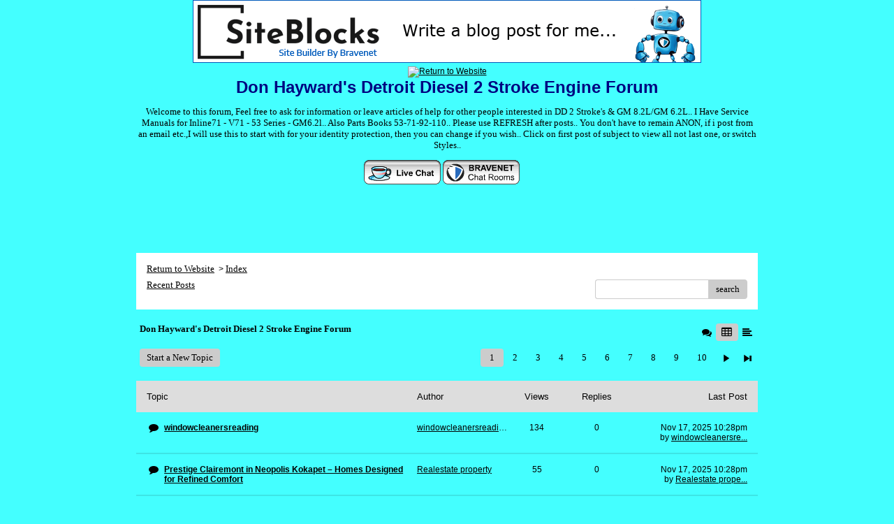

--- FILE ---
content_type: text/html; charset=UTF-8
request_url: https://pub40.bravenet.com/forum/static/show.php?usernum=3407651264&frmid=150&msgid=877186&cmd=show
body_size: 99773
content:

<meta http-equiv="X-UA-Compatible" content="IE=edge">
<meta name="viewport" content="width=device-width, initial-scale=1">
   <!DOCTYPE HTML PUBLIC "-//W3C//DTD HTML 4.01 Transitional//EN" "http://www.w3.org/TR/html4/loose.dtd">
<html>
<head>
    <title>Don Hayward's Detroit Diesel 2 Stroke Engine Forum  - A Bravenet.com Forum</title>
    <link rel="shortcut icon" href="//www.bravenet.com/favicon.ico">

        <meta http-equiv="Content-Type" content="text/html; charset=UTF-8" />
            <meta name="host" content="">
    <meta name="remoteip" content="3.18.108.124">
    <meta http-equiv="imagetoolbar" content="no">
        <link rel="canonical" href="http://pub40.bravenet.com/forum/static/show.php?usernum=3407651264&amp;frmid=150&amp;msgid=877186&amp;cmd=show">


    <script language="javascript" type="text/javascript">
      	      document.domain = "bravenet.com";
      
    
    function mailto(domain,user)
    {
        document.location.href = "mailto:" + user + "@" + domain;
    }

    function PopupWindow(href, w, h, settings)
    {
        leftpos = (screen.width) ? (screen.width-w)/2 : 0;
        toppos = (screen.height) ? (screen.height-h)/2 : 0;
        settings = 'height='+h+',width='+w+',top='+toppos+',left='+leftpos+' '+settings;
        popwin = window.open(href, 'popupwin', settings);
        popwin.focus();
    }
        </script>
    
    <style type="text/css">

        #headerWrapper { background: url('//assets.bravenet.com/bravenet/images/secure_service/background_secure.gif') repeat-x;}
        .menuText { display: none; }
        #toolsHeader { background: url('//assets.bravenet.com/bravenet/images/secure_service/tools_header.gif') no-repeat; width: 980px; height: 114px; margin: auto; }
        #toolsHeaderConduit { background: url('//assets.bravenet.com/common/images/webtools/default_tools_top.gif') no-repeat; width: 980px; height: 114px; margin: auto; }
        #viewUpgrade a { color: #ff5b0a; }
        #viewUpgrade { float: right; font-family: trebuchet MS, arial; height: 79px; font-weight: bold; font-size: 12pt; margin: 0px; }
        #upgradeWrapper { padding-top: 25px; color: #666; }
        #upgradeWrapper a, #upgradeWrapper a:visited { color: #FF5B0A; }

        #toolsNav { height: 35px; width: 920px; clear: both; }

        .conduitBar { position: relative; top: 80px; }
        #bn_footerad_container {
            width: 100%;
            position: fixed;
            bottom: 0;
            background-color: rgba(0, 0, 0, 0.5);
            padding-top: 10px;
            border-top: 1px solid #000;
        }

        #bn_footerad {
            background-color: transparent;
            height: 100px;
            text-align: center;
            display: none;
            position: relative;
        }

        #bn_footerad_close {
            cursor: pointer;
            text-decoration: none;
            position: absolute;
            right: 0px;
            top: -11px;
            background-color: #333;
            padding: 3px 5px;
            color: #fff;
        }

        ul#toolsNavBar { list-style-type: none;  width: 950px; height: 35px; }
        ul#toolsNavBar li { float: right; margin-top: 8px; padding: 0 10px; border-left: 1px solid #fff;}
        ul#toolsNavBar li a, ul#toolsNavBar li a:visited { float: left }

        ul#toolsNavBar li a#membersarea, ul#toolsNavBar li a#membersarea:visited { background: url('//assets.bravenet.com/bravenet/images/secure_service/menu_members_area.gif') no-repeat; width: 99px; height: 17px; }
        ul#toolsNavBar li a#membersarea:hover { background: url('//assets.bravenet.com/bravenet/images/secure_service/menu_members_area2.gif') no-repeat; width: 99px; height: 17px; }

        ul#toolsNavBar li a#servicemanager, ul#toolsNavBar li a#servicemanager:visited { background: url('//assets.bravenet.com/bravenet/images/secure_service/menu_service_menu.gif') no-repeat; width: 115px; height: 17px; }
        ul#toolsNavBar li a#servicemanager:hover { background: url('//assets.bravenet.com/bravenet/images/secure_service/menu_service_menu2.gif') no-repeat; width: 115px; height: 17px; }

        ul#toolsNavBar li a#viewloggedout, ul#toolsNavBar li a#viewloggedout:visited { background: url('//assets.bravenet.com/bravenet/images/secure_service/menu_logged_out_view.gif') no-repeat; width: 182px; height: 17px; }
        ul#toolsNavBar li a#viewloggedout:hover {  background: url('//assets.bravenet.com/bravenet/images/secure_service/menu_logged_out_view2.gif') no-repeat; width: 182px; height: 17px; }

        ul#toolsNavBar li a#gethosting, ul#toolsNavBar li a#gethosting:visited { background: url('//assets.bravenet.com/common/images/webtools/menu_gethosting.gif') no-repeat; width: 143px; height: 17px; }
        ul#toolsNavBar li a#gethosting:hover { background: url('//assets.bravenet.com/common/images/webtools/menu_gethosting2.gif') no-repeat; width: 143px; height: 17px; }

        ul#toolsNavBar li a#gettools, ul#toolsNavBar li a#gettools:visited { background: url('//assets.bravenet.com/common/images/webtools/menu_gettools.gif') no-repeat; width: 128px; height: 17px; }
        ul#toolsNavBar li a#gettools:hover { background: url('//assets.bravenet.com/common/images/webtools/menu_gettools2.gif') no-repeat; width: 128px; height: 17px; }

        .formbutton {border:1px solid #969696;font:11px tahoma,arial,helvetica;background-color: #eeeeee;}

        #colorSwatch {z-index: 20; display: none; text-align: center; position: absolute; left: 9px; top: 0px; background-color: #fff; border: 1px solid black; padding: 1px 6px 1px 6px;}

        #sBar { text-align: center;}
        #sBar ul li a, #sBar ul li a:visited {font: bold 11px tahoma,arial; text-decoration: underline; color: #004891;}

        #miniBarList { text-align: center; margin: auto; padding: 0px; height: 29px; margin-bottom: 10px; width: 728px; max-width: 100%;  }
        #miniBarList li { list-style-type: none; margin: 0px; padding: 0; float: left; }
        #miniBarList li img { float: left; border: 0px; max-width: 100vw; }
        #miniBarList li strong a, #miniBarList li strong a:visited { color:#0000ff; font-size: 15px; font-family: arial, helvetica; }
        #miniBarList li strong { float: left; margin: 6px 0px 0px 5px; font-size: 15px; font-family: arial, helvetica; cursor: hand; }
        #miniBarList li.trial { padding: 0px; margin: 0px; float: none;}
        #miniBarList li.trial img { float: right;}

        .blackBorder { border: 1px solid black; }
        .cancelButton { text-align: left; font: 10px tahoma; padding-top: 2px; text-align: center; }
        .centeringBar { margin-top: 30px; margin-bottom: 5px; }
        .colorTable { cursor: pointer; border-collapse: collapse; }
        .tableColorBorder { border: 1px solid #000000; font-size: 2px; width: 6px; height: 6px; background-color: #000000; }

                .pagerbutton            { text-align: center; padding:2px; border:1px solid #000000;font:12px verdana,arial,helvetica;background-color: #ffffff;cursor:pointer; color: #000000; }
        .pagerbutton_over       { background-color: #d1dbff; color: #000000; }
        .pagerbutton_disabled   { cursor: default; padding:2px; color: #aaaaaa;}
        
body { margin: 0px; padding:0px;background-color: #44FFFF; font: 12px Arial,Helvetica; color: #000000; font-weight: normal; font-style: normal; text-decoration: none;}
.tablea { background-color: Transparent; font: 12px Arial,Helvetica; color: #000000; font-weight: normal; font-style: normal; text-decoration: none;}
.tableb { background-color: #dddddd; font: 12px Arial,Helvetica; color: #000000; font-weight: normal; font-style: normal; text-decoration: none;}
.title { font: 24px Arial,Helvetica; color: #000080; font-weight: bold; font-style: normal; text-decoration: none; }
.text { font: 12px Arial,Helvetica; color: #000000; font-weight: normal; font-style: normal; text-decoration: none; }

.subject { font: 12px Arial,Helvetica; color: #000000; font-weight: normal; font-style: normal; text-decoration: none; }
.subject a { font: 12px Arial,Helvetica; color: #000000; font-weight: normal; font-style: normal; text-decoration: underline; }
.subject a:visited { font: 12px Arial,Helvetica; color: #000080; font-weight: normal; font-style: normal; text-decoration: underline; }
.subject a:hover { font: 12px Arial,Helvetica; color: #000080; font-weight: normal; font-style: normal; text-decoration: underline; }


a                 { font: 12px Arial,Helvetica; color: #000000; font-weight: normal; font-style: normal; text-decoration: underline; }
a:visited         { font: 12px Arial,Helvetica; color: #000000; font-weight: normal; font-style: normal; text-decoration: underline; }
a:hover           { font: 12px Arial,Helvetica; color: #000000; font-weight: normal; font-style: normal; text-decoration: underline; }

.tablea a         { font: 12px Arial,Helvetica; color: #000000; font-weight: normal; font-style: normal; text-decoration: underline; text-decoration: underline; }
.tablea a:visited { font: 12px Arial,Helvetica; color: #000080; font-weight: normal; font-style: normal; text-decoration: underline; text-decoration: underline; }
.tablea a:hover   { font: 12px Arial,Helvetica; color: #000080; font-weight: normal; font-style: normal; text-decoration: underline; text-decoration: underline; }

    </style>
    <link rel="stylesheet" href="//assets.bravenet.com/bn/bravenet/css/service_preview.css">
    <link rel="stylesheet" href="//assets.bravenet.com/bn/css/jq.ui.css.php?serverUrl=//assets.bravenet.com">

    <script type="text/javascript" src="//assets.bravenet.com/bn/js/jquery/jquery.js"></script>
    <script type="text/javascript">var BNJQ = jQuery.noConflict();</script>
    <script type="text/javascript" src="//assets.bravenet.com/bn/js/jquery/plugins/jquery-ui-1.7.2.custom.min.js"></script>
  <script type="text/javascript" src="//assets.bravenet.com/bn/js/jquery/plugins/jquery.qtip-src.js"></script>
  <script type="text/javascript" src="//assets.bravenet.com/bn/js/jquery/plugins/jquery.autogrow.js"></script>
  <script type="text/javascript" src="//assets.bravenet.com/bn/js/jquery/plugins/jquery.address-1.2.2.min.js?strict=0&autoUpdate=1&crawling=1"></script>
  <script type="text/javascript" src="//assets.bravenet.com/bravenet/jquery.gritter.js"></script>
      <script type="text/javascript">
    (function ($) {
      $(document).ready(function () {
//        $('.hide-toolbar').bind('click', function () {
//          $('.bn-service-preview-nav-expanded').slideUp(250, function () {
//            $('.bn-service-preview-nav-collapsed').show();
//          });
//        });
//        $('.show-toolbar').bind('click', function () {
//          $('.bn-service-preview-nav-collapsed').hide();
//            $('.bn-service-preview-nav-expanded').slideDown(500);
//        });
              });
    })(BNJQ);
    function goServiceManager() { window.location.href='/forum/'; }
  </script>
  <script type="text/javascript" src="//assets.bravenet.com/bn/js/bnui.js"></script>
  <script type="text/javascript" src="//assets.bravenet.com/bn/js/uiInit.js"></script>
  <script type="text/javascript" src="//assets.bravenet.com/bravenet/altcha.js"></script>
    

        
    
        <link rel="stylesheet" href="/forum/css/forum.css.php?usernum=3407651264&service_wrapper=bn-forum-container-3407651264&static=true">
            <script type="text/javascript" src="//apps.bravenet.com/libraries/jquery-1.5.1.js"></script>
    <script type="text/javascript">
    var Bravenet = {};
    Bravenet.jQuery = jQuery.noConflict(true);
    </script>
    
    
  <script type="text/javascript" src="https://apps.bravenet.com/libraries/emoji.min.js"></script>
  <script type="text/javascript" src="https://apps.bravenet.com/libraries/wdt-emoji-bundle.min.js"></script>
  </head>
<body id="" class="forum">





<!-- padding-top:30px;padding-bottom:15px; when not infolinks -->
    <div align="center" style="text-align:center;margin:auto;">
      <script type="text/javascript" src="https://assets.bnidx.com/tools-ugc/js/loader.js"></script>    </div>

  <div id="bn-forum-system-message" style="display:none;"></div>
<div id="bn-pagination-history" class="editable edit-page_colors" rel="title:Forum Page Settings,width:800,height:90%,useSave:true,refreshOnClose:true"></div>
<div class="bn-service-wrapper">
  <div id="bn-forum-container-3407651264">
    <div class="bn-forum-container">
      <div class="bn-forum-header">
        <div class="bn-forum-header-title editable edit-header" rel="title:Forum Header Settings,width:800,height:90%,useSave:true,refreshOnClose:true">
          
<div class="bn-forum-header-title-image">
  <a target='target="_self"' href="http://invertedvboats.bravepages.com/"><img src="http://invertedvboats.bravehost.com/myPictures/671-1.jpg" border="0" alt="Return to Website" /></a>
</div>
          <div class="bn-forum-header-title-content">
                                        <h3>Don Hayward's Detroit Diesel 2 Stroke Engine Forum</h3>
                                          <p><p>Welcome to this forum, Feel free to ask for information or leave articles of help for other people interested in DD 2 Stroke's &amp; GM 8.2L/GM 6.2L.. I Have Service Manuals for Inline71 - V71 - 53 Series - GM6.2l.. Also Parts Books 53-71-92-110.. Please use REFRESH after posts.. You don't have to remain ANON, if i post from an email etc.,I will use this to start with for your identity protection, then you can change if you wish.. Click on first post of subject to view all not last one, or switch Styles..<!-- Start Bravenet.com Service Code --> </p>  <p><a href="http://pub40.bravenet.com/chat/show.php?usernum=3407651264&amp;cpv=2"><img title="Free Java Chat from Bravenet" alt="Free Java Chat from Bravenet" src="http://images.bravenet.com/cp/chat.gif" border="0"></a>&nbsp;<a title="Free Java Chat from Bravenet" href="http://www.bravenet.com/"><img alt="Free Java Chat from Bravenet" src="http://images.bravenet.com/cp/bn-chat.gif" border="0"></a>&nbsp;&nbsp;&nbsp;&nbsp;&nbsp;</p>  <p>&nbsp;&nbsp;&nbsp;&nbsp;&nbsp;&nbsp;&nbsp;&nbsp;&nbsp;&nbsp;&nbsp;&nbsp;&nbsp;&nbsp;&nbsp;&nbsp;&nbsp;&nbsp;&nbsp;&nbsp;&nbsp;&nbsp;&nbsp;&nbsp;&nbsp;&nbsp;&nbsp;&nbsp;&nbsp;&nbsp;&nbsp;&nbsp;&nbsp;&nbsp;&nbsp;&nbsp;&nbsp;&nbsp;&nbsp;&nbsp;&nbsp;&nbsp;&nbsp;&nbsp;&nbsp;&nbsp;&nbsp;&nbsp;&nbsp;&nbsp;&nbsp;&nbsp;&nbsp;&nbsp;&nbsp;&nbsp;&nbsp;&nbsp;&nbsp;&nbsp;&nbsp;&nbsp;&nbsp;&nbsp;&nbsp;&nbsp;&nbsp;&nbsp;&nbsp;&nbsp;&nbsp;&nbsp;&nbsp;</p>  <p>&nbsp;&nbsp;&nbsp;&nbsp;&nbsp;&nbsp;&nbsp;&nbsp;&nbsp;&nbsp;&nbsp;&nbsp;&nbsp;&nbsp;&nbsp;&nbsp;&nbsp;&nbsp;&nbsp;&nbsp;&nbsp;&nbsp;&nbsp;&nbsp;&nbsp;&nbsp;&nbsp;&nbsp;&nbsp;&nbsp;&nbsp;&nbsp;&nbsp;&nbsp;&nbsp;&nbsp;&nbsp;&nbsp;&nbsp;&nbsp;&nbsp;&nbsp;&nbsp;&nbsp;&nbsp;&nbsp;&nbsp;&nbsp;&nbsp;&nbsp;&nbsp;&nbsp;&nbsp;&nbsp;&nbsp;&nbsp;&nbsp;&nbsp;&nbsp;&nbsp;&nbsp;&nbsp;&nbsp;&nbsp;&nbsp;&nbsp;&nbsp;&nbsp;&nbsp;<br>&nbsp;&nbsp;&nbsp;&nbsp;&nbsp;&nbsp;&nbsp;&nbsp;&nbsp;&nbsp;&nbsp;&nbsp;&nbsp;&nbsp;&nbsp;&nbsp;&nbsp;&nbsp;&nbsp;&nbsp;&nbsp;&nbsp;&nbsp;&nbsp;&nbsp;&nbsp;&nbsp;&nbsp;&nbsp;&nbsp;&nbsp;&nbsp;&nbsp;&nbsp;&nbsp;&nbsp;&nbsp;&nbsp;&nbsp;&nbsp;&nbsp;&nbsp;&nbsp;&nbsp;&nbsp;&nbsp;&nbsp;&nbsp;&nbsp;&nbsp;&nbsp;&nbsp;&nbsp;&nbsp;&nbsp;&nbsp;&nbsp;&nbsp;&nbsp;&nbsp;&nbsp;&nbsp;&nbsp;&nbsp;&nbsp;&nbsp;&nbsp;</p> 

<!-- Start Bravenet.com Service Code -->
<script type="text/javascript" src="http://pub40.bravenet.com/counter/code.php?id=406329&usernum=3407651264&cpv=2"></script>
<!-- End Bravenet.com Service Code -->
</p>
                                    </div>
        </div>
        <div class="editable edit-forum" rel="title:Forum Style Settings,width:800,height:90%,useSave:true,refreshOnClose:true"></div>
        <div class="bn-forum-topnav">
                    <div class="bn-mobilenav" style="display:none;">
            <a onclick="Bravenet.jQuery('.bn-mobile-nav-dropdown').toggle();"><i class="bn-icon bn-icon-down-open"></i>Menu</a>
            <div class="bn-mobile-nav-dropdown" style="display:none;">
              <a target="_self" href="http://invertedvboats.bravepages.com/">Return to Website</a><span class="bc-separator" style="font:12px Arial,sans-serif;">&nbsp;&nbsp;></span> <a href="show.php?usernum=3407651264&frmid=150">Index</a>                    <a href="show.php?usernum=3407651264&frmid=150&cmd=showrecent&cp=0">Recent&nbsp;Posts</a>            </div>
          </div>
                    <div class="bn-forum-header-links">
          <div class="bn-forum-breadcrumb">
            <a target="_self" href="http://invertedvboats.bravepages.com/">Return to Website</a><span class="bc-separator" style="font:12px Arial,sans-serif;">&nbsp;&nbsp;></span> <a href="show.php?usernum=3407651264&frmid=150">Index</a>          </div>
          <div class="bn-forum-topnav-separator"></div>
          <div class="bn-forum-subnav-links">      <a href="show.php?usernum=3407651264&frmid=150&cmd=showrecent&cp=0">Recent&nbsp;Posts</a></div>
          <div class="bn-forum-actions">
          	<div class="bn-forum-action-links">&nbsp;</div>
          	<div class="bn-forum-action-search">
          	  <form id="forum_search_form" name="forum_search_form" enctype="application/x-www-form-urlencoded" method="post" action="/forum/static/show.php" onsubmit="" accept-charset="utf-8" style="display: inline;">

<input type="hidden" name="form_key" value="c643dddbcb960d3c19f69abda8e1bcd9f7c66dff" belongsToForm="forum_search_form" id="form_key" />

<input type="hidden" name="form_name" value="forum_search_form" belongsToForm="forum_search_form" id="form_name" />

<input type="hidden" name="forum_search_form_submitted" value="1" belongsToForm="forum_search_form" id="forum_search_form_submitted" />

<input type="text" name="email_address_bnet" id="email_address_bnet" value="" style="display:none;" belongsToForm="forum_search_form" />

<input type="text" name="searchfor" id="searchfor" value="" class="bn-forum-search-input" belongsToForm="forum_search_form" />

<input type="hidden" name="searchby" value="all" belongsToForm="forum_search_form" id="searchby" />

<input type="hidden" name="usernum" value="3407651264" belongsToForm="forum_search_form" id="usernum" />

<input type="hidden" name="cmd" value="search" belongsToForm="forum_search_form" id="cmd" />

<input type="hidden" name="frmid" value="0" belongsToForm="forum_search_form" id="frmid" />

<input type="hidden" name="msgid" value="0" belongsToForm="forum_search_form" id="msgid" />

<button type="submit"name="submit" id="submit" class="button-working" belongsToForm="forum_search_form"><span>search</span></button></form>            </div>
          </div>
          </div>
        </div>
      </div>
<!-- Bravenet Forum Layout Start -->
      <div id="bn-forum-threads-container-3407651264">
    <div class="bn-forum-threads">
              
<div id="bn-forum-threads-container-3407651264">
  <div class="bn-forum-threads ">
    
<div class="bn-forum-status">
  <div style="zoom:1;overflow:hidden;">
    <div class="bn-forum-status-title">
    Don Hayward's Detroit Diesel 2 Stroke Engine Forum          </div>
    <div class="bn-forum-status-status">		<a href="forumController.php?usernum=3407651264&frmid=150&msgid=877186&cp=0&cmd=show&action=changelayout&layout=3"><i class="bn-icon bn-icon-chat" title="Switch to Discussion Layout"></i></a> <i class="bn-icon bn-icon-table bn-forum-layout-active" title="Switch to Board Layout"></i> <a href="forumController.php?usernum=3407651264&frmid=150&msgid=877186&cp=0&cmd=show&action=changelayout&layout=1"><i class="bn-icon bn-icon-align-left" title="Switch to Threaded Layout"></i></a> </div>
  </div>
</div>

<div class="bn-forum-post-paging">
 <div class="bn-forum-status-new-post">
           <a href="post.php?usernum=3407651264&frmid=150&msgid=0&cp=0">Start&nbsp;a&nbsp;New&nbsp;Topic</a>&nbsp;    </div>
    
    <div class="bn-pager">  <!-- First page link -->
  
  <!-- Previous page link -->
  
  <!-- Numbered page links -->
            <strong class="bn-page-num">1</strong>
                <a href="show.php?usernum=3407651264&frmid=150&cmd=show&cp=2" class="bn-page-num" rel="history">2</a>
                <a href="show.php?usernum=3407651264&frmid=150&cmd=show&cp=3" class="bn-page-num" rel="history">3</a>
                <a href="show.php?usernum=3407651264&frmid=150&cmd=show&cp=4" class="bn-page-num" rel="history">4</a>
                <a href="show.php?usernum=3407651264&frmid=150&cmd=show&cp=5" class="bn-page-num" rel="history">5</a>
                <a href="show.php?usernum=3407651264&frmid=150&cmd=show&cp=6" class="bn-page-num" rel="history">6</a>
                <a href="show.php?usernum=3407651264&frmid=150&cmd=show&cp=7" class="bn-page-num" rel="history">7</a>
                <a href="show.php?usernum=3407651264&frmid=150&cmd=show&cp=8" class="bn-page-num" rel="history">8</a>
                <a href="show.php?usernum=3407651264&frmid=150&cmd=show&cp=9" class="bn-page-num" rel="history">9</a>
                <a href="show.php?usernum=3407651264&frmid=150&cmd=show&cp=10" class="bn-page-num" rel="history">10</a>
      
  <!-- Next page link -->
      <a href="show.php?usernum=3407651264&frmid=150&cmd=show&cp=2" rel="history"><i class="bn-icon bn-icon-next"></i></a>
  
  <!-- Last page link -->
      <a href="show.php?usernum=3407651264&frmid=150&cmd=show&cp=17" class="bn-page-last" rel="history"><i class="bn-icon bn-icon-last"></i></a>
  </div>
</div>

<div id="bn-forum-thread-parents">
  <div class="bn-forum-threads-header">
        <div class="bn-forum-threads-post-header">Topic</div>
    <div class="bn-forum-threads-author-header">Author</div>
    <div class="bn-forum-threads-views-header">Views</div>
    <div class="bn-forum-threads-views-header">Replies</div>
    <div class="bn-forum-threads-lastpost-header">Last Post</div>
  </div>
  
          

<div id="thread_890536" class="bn-forum-row">
    <div class="bn-forum-threads-post">
    <div class="forum-threads-icon">		<i class="bn-icon bn-icon-comment" title="Thread with No Replies"></i></div>
    <div class="bn-forum-threads-title"><a id="threadlink-890536" class="bn-forum-thread-link" rel="history" href="show.php?usernum=3407651264&frmid=150&msgid=890536&cmd=show"><strong>windowcleanersreading</strong></a></div>
  </div>
  <div class="bn-forum-threads-author"><a id="threadlink-890536" class="bn-forum-thread-link" rel="history" href="show.php?usernum=3407651264&cmd=search&searchby=user&searchfor=windowcleanersreading&cp=0&frmid=150"><span title="Messages from this User">windowcleanersreading</span></a></div>
  <div class="bn-forum-threads-stats">134</div>
  <div class="bn-forum-threads-stats">
    <div id="bn-forum-topic-replies-890536">0</div>
  </div>
  <div class="bn-forum-threads-lastpost">Nov&nbsp;17,&nbsp;2025 10:28pm<br />by <em><a href="show.php?usernum=3407651264&frmid=150&msgid=877186&cmd=search&searchby=user&searchfor=windowcleanersreading" title="Messages from this User">windowcleanersre...</a></em></div>
</div>              

<div id="thread_890537" class="bn-forum-row">
    <div class="bn-forum-threads-post">
    <div class="forum-threads-icon">		<i class="bn-icon bn-icon-comment" title="Thread with No Replies"></i></div>
    <div class="bn-forum-threads-title"><a id="threadlink-890537" class="bn-forum-thread-link" rel="history" href="show.php?usernum=3407651264&frmid=150&msgid=890537&cmd=show"><strong>Prestige Clairemont in Neopolis Kokapet &#8211; Homes Designed for Refined Comfort</strong></a></div>
  </div>
  <div class="bn-forum-threads-author"><a id="threadlink-890537" class="bn-forum-thread-link" rel="history" href="show.php?usernum=3407651264&cmd=search&searchby=user&searchfor=Realestate%2Bproperty&cp=0&frmid=150"><span title="Messages from this User">Realestate property</span></a></div>
  <div class="bn-forum-threads-stats">55</div>
  <div class="bn-forum-threads-stats">
    <div id="bn-forum-topic-replies-890537">0</div>
  </div>
  <div class="bn-forum-threads-lastpost">Nov&nbsp;17,&nbsp;2025 10:28pm<br />by <em><a href="show.php?usernum=3407651264&frmid=150&msgid=877186&cmd=search&searchby=user&searchfor=Realestate+property" title="Messages from this User">Realestate prope...</a></em></div>
</div>              

<div id="thread_889834" class="bn-forum-row">
    <div class="bn-forum-threads-post">
    <div class="forum-threads-icon">		<i class="bn-icon bn-icon-chat" title="Thread with Replies"></i></div>
    <div class="bn-forum-threads-title"><a id="threadlink-889834" class="bn-forum-thread-link" rel="history" href="show.php?usernum=3407651264&frmid=150&msgid=889834&cmd=show"><strong>Why &#8220;Nh&#224; C&#225;i 68WIN&#8221; Is Getting the Go-To for On the web Betting in Vietnam and Beyond</strong></a></div>
  </div>
  <div class="bn-forum-threads-author"><a id="threadlink-889834" class="bn-forum-thread-link" rel="history" href="show.php?usernum=3407651264&cmd=search&searchby=user&searchfor=as&cp=0&frmid=150"><span title="Messages from this User">as</span></a></div>
  <div class="bn-forum-threads-stats">99</div>
  <div class="bn-forum-threads-stats">
    <div id="bn-forum-topic-replies-889834">7</div>
  </div>
  <div class="bn-forum-threads-lastpost">Nov&nbsp;17,&nbsp;2025 10:23pm<br />by <em><a href="show.php?usernum=3407651264&frmid=150&msgid=877186&cmd=search&searchby=user&searchfor=SEO" title="Messages from this User">SEO</a></em></div>
</div>              

<div id="thread_889540" class="bn-forum-row">
    <div class="bn-forum-threads-post">
    <div class="forum-threads-icon">		<i class="bn-icon bn-icon-chat" title="Thread with Replies"></i></div>
    <div class="bn-forum-threads-title"><a id="threadlink-889540" class="bn-forum-thread-link" rel="history" href="show.php?usernum=3407651264&frmid=150&msgid=889540&cmd=show"><strong>real estate training auckland</strong></a></div>
  </div>
  <div class="bn-forum-threads-author"><a id="threadlink-889540" class="bn-forum-thread-link" rel="history" href="show.php?usernum=3407651264&cmd=search&searchby=user&searchfor=real%2Bestate%2Btraining%2Bauckland&cp=0&frmid=150"><span title="Messages from this User">real estate training auckland</span></a></div>
  <div class="bn-forum-threads-stats">177</div>
  <div class="bn-forum-threads-stats">
    <div id="bn-forum-topic-replies-889540">1</div>
  </div>
  <div class="bn-forum-threads-lastpost">Nov&nbsp;17,&nbsp;2025 9:42pm<br />by <em><a href="show.php?usernum=3407651264&frmid=150&msgid=877186&cmd=search&searchby=user&searchfor=hvac+repair+fort+calhoun" title="Messages from this User">hvac repair fort...</a></em></div>
</div>              

<div id="thread_890531" class="bn-forum-row">
    <div class="bn-forum-threads-post">
    <div class="forum-threads-icon">		<i class="bn-icon bn-icon-comment" title="Thread with No Replies"></i></div>
    <div class="bn-forum-threads-title"><a id="threadlink-890531" class="bn-forum-thread-link" rel="history" href="show.php?usernum=3407651264&frmid=150&msgid=890531&cmd=show"><strong>Aesthetic Choices in OLXTOTO Slot Layouts</strong></a></div>
  </div>
  <div class="bn-forum-threads-author"><a id="threadlink-890531" class="bn-forum-thread-link" rel="history" href="show.php?usernum=3407651264&cmd=search&searchby=user&searchfor=ansarikafeel1&cp=0&frmid=150"><span title="Messages from this User">ansarikafeel1</span></a></div>
  <div class="bn-forum-threads-stats">62</div>
  <div class="bn-forum-threads-stats">
    <div id="bn-forum-topic-replies-890531">0</div>
  </div>
  <div class="bn-forum-threads-lastpost">Nov&nbsp;17,&nbsp;2025 8:58pm<br />by <em><a href="show.php?usernum=3407651264&frmid=150&msgid=877186&cmd=search&searchby=user&searchfor=ansarikafeel1" title="Messages from this User">ansarikafeel1</a></em></div>
</div>              

<div id="thread_890530" class="bn-forum-row">
    <div class="bn-forum-threads-post">
    <div class="forum-threads-icon">		<i class="bn-icon bn-icon-comment" title="Thread with No Replies"></i></div>
    <div class="bn-forum-threads-title"><a id="threadlink-890530" class="bn-forum-thread-link" rel="history" href="show.php?usernum=3407651264&frmid=150&msgid=890530&cmd=show"><strong>Pokemon DS ROM Hacks That Add New Adventures</strong></a></div>
  </div>
  <div class="bn-forum-threads-author"><a id="threadlink-890530" class="bn-forum-thread-link" rel="history" href="show.php?usernum=3407651264&cmd=search&searchby=user&searchfor=James&cp=0&frmid=150"><span title="Messages from this User">James</span></a></div>
  <div class="bn-forum-threads-stats">324</div>
  <div class="bn-forum-threads-stats">
    <div id="bn-forum-topic-replies-890530">0</div>
  </div>
  <div class="bn-forum-threads-lastpost">Nov&nbsp;17,&nbsp;2025 8:56pm<br />by <em><a href="show.php?usernum=3407651264&frmid=150&msgid=877186&cmd=search&searchby=user&searchfor=James" title="Messages from this User">James</a></em></div>
</div>              

<div id="thread_890529" class="bn-forum-row">
    <div class="bn-forum-threads-post">
    <div class="forum-threads-icon">		<i class="bn-icon bn-icon-comment" title="Thread with No Replies"></i></div>
    <div class="bn-forum-threads-title"><a id="threadlink-890529" class="bn-forum-thread-link" rel="history" href="show.php?usernum=3407651264&frmid=150&msgid=890529&cmd=show"><strong>funded account forex stocks commodities</strong></a></div>
  </div>
  <div class="bn-forum-threads-author"><a id="threadlink-890529" class="bn-forum-thread-link" rel="history" href="show.php?usernum=3407651264&cmd=search&searchby=user&searchfor=funded%2Baccount%2Bforex%2Bstocks%2Bcommodities&cp=0&frmid=150"><span title="Messages from this User">funded account forex stocks commodities</span></a></div>
  <div class="bn-forum-threads-stats">36</div>
  <div class="bn-forum-threads-stats">
    <div id="bn-forum-topic-replies-890529">0</div>
  </div>
  <div class="bn-forum-threads-lastpost">Nov&nbsp;17,&nbsp;2025 8:19pm<br />by <em><a href="show.php?usernum=3407651264&frmid=150&msgid=877186&cmd=search&searchby=user&searchfor=funded+account+forex+stocks+commodities" title="Messages from this User">funded account f...</a></em></div>
</div>              

<div id="thread_890528" class="bn-forum-row">
    <div class="bn-forum-threads-post">
    <div class="forum-threads-icon">		<i class="bn-icon bn-icon-comment" title="Thread with No Replies"></i></div>
    <div class="bn-forum-threads-title"><a id="threadlink-890528" class="bn-forum-thread-link" rel="history" href="show.php?usernum=3407651264&frmid=150&msgid=890528&cmd=show"><strong>luxury apartments oak park</strong></a></div>
  </div>
  <div class="bn-forum-threads-author"><a id="threadlink-890528" class="bn-forum-thread-link" rel="history" href="show.php?usernum=3407651264&cmd=search&searchby=user&searchfor=The%2BGrove&cp=0&frmid=150"><span title="Messages from this User">The Grove</span></a></div>
  <div class="bn-forum-threads-stats">29</div>
  <div class="bn-forum-threads-stats">
    <div id="bn-forum-topic-replies-890528">0</div>
  </div>
  <div class="bn-forum-threads-lastpost">Nov&nbsp;17,&nbsp;2025 8:12pm<br />by <em><a href="show.php?usernum=3407651264&frmid=150&msgid=877186&cmd=search&searchby=user&searchfor=The+Grove" title="Messages from this User">The Grove</a></em></div>
</div>              

<div id="thread_890527" class="bn-forum-row">
    <div class="bn-forum-threads-post">
    <div class="forum-threads-icon">		<i class="bn-icon bn-icon-comment" title="Thread with No Replies"></i></div>
    <div class="bn-forum-threads-title"><a id="threadlink-890527" class="bn-forum-thread-link" rel="history" href="show.php?usernum=3407651264&frmid=150&msgid=890527&cmd=show"><strong>How do I fix RR login not syncing contacts or messages?</strong></a></div>
  </div>
  <div class="bn-forum-threads-author"><a id="threadlink-890527" class="bn-forum-thread-link" rel="history" href="show.php?usernum=3407651264&cmd=search&searchby=user&searchfor=roadrunneremail27&cp=0&frmid=150"><span title="Messages from this User">roadrunneremail27</span></a></div>
  <div class="bn-forum-threads-stats">439</div>
  <div class="bn-forum-threads-stats">
    <div id="bn-forum-topic-replies-890527">0</div>
  </div>
  <div class="bn-forum-threads-lastpost">Nov&nbsp;17,&nbsp;2025 7:49pm<br />by <em><a href="show.php?usernum=3407651264&frmid=150&msgid=877186&cmd=search&searchby=user&searchfor=roadrunneremail27" title="Messages from this User">roadrunneremail2...</a></em></div>
</div>              

<div id="thread_890526" class="bn-forum-row">
    <div class="bn-forum-threads-post">
    <div class="forum-threads-icon">		<i class="bn-icon bn-icon-comment" title="Thread with No Replies"></i></div>
    <div class="bn-forum-threads-title"><a id="threadlink-890526" class="bn-forum-thread-link" rel="history" href="show.php?usernum=3407651264&frmid=150&msgid=890526&cmd=show"><strong>My experience with Etihad Airways Sydney Office in Australia</strong></a></div>
  </div>
  <div class="bn-forum-threads-author"><a id="threadlink-890526" class="bn-forum-thread-link" rel="history" href="show.php?usernum=3407651264&cmd=search&searchby=user&searchfor=Evawatson&cp=0&frmid=150"><span title="Messages from this User">Evawatson</span></a></div>
  <div class="bn-forum-threads-stats">40</div>
  <div class="bn-forum-threads-stats">
    <div id="bn-forum-topic-replies-890526">0</div>
  </div>
  <div class="bn-forum-threads-lastpost">Nov&nbsp;17,&nbsp;2025 7:34pm<br />by <em><a href="show.php?usernum=3407651264&frmid=150&msgid=877186&cmd=search&searchby=user&searchfor=Evawatson" title="Messages from this User">Evawatson</a></em></div>
</div>              

<div id="thread_890525" class="bn-forum-row">
    <div class="bn-forum-threads-post">
    <div class="forum-threads-icon">		<i class="bn-icon bn-icon-comment" title="Thread with No Replies"></i></div>
    <div class="bn-forum-threads-title"><a id="threadlink-890525" class="bn-forum-thread-link" rel="history" href="show.php?usernum=3407651264&frmid=150&msgid=890525&cmd=show"><strong>whispercare</strong></a></div>
  </div>
  <div class="bn-forum-threads-author"><a id="threadlink-890525" class="bn-forum-thread-link" rel="history" href="show.php?usernum=3407651264&cmd=search&searchby=user&searchfor=whispercare&cp=0&frmid=150"><span title="Messages from this User">whispercare</span></a></div>
  <div class="bn-forum-threads-stats">31</div>
  <div class="bn-forum-threads-stats">
    <div id="bn-forum-topic-replies-890525">0</div>
  </div>
  <div class="bn-forum-threads-lastpost">Nov&nbsp;17,&nbsp;2025 7:13pm<br />by <em><a href="show.php?usernum=3407651264&frmid=150&msgid=877186&cmd=search&searchby=user&searchfor=whispercare" title="Messages from this User">whispercare</a></em></div>
</div>              

<div id="thread_890523" class="bn-forum-row">
    <div class="bn-forum-threads-post">
    <div class="forum-threads-icon">		<i class="bn-icon bn-icon-comment" title="Thread with No Replies"></i></div>
    <div class="bn-forum-threads-title"><a id="threadlink-890523" class="bn-forum-thread-link" rel="history" href="show.php?usernum=3407651264&frmid=150&msgid=890523&cmd=show"><strong>meilleur casino en ligne france</strong></a></div>
  </div>
  <div class="bn-forum-threads-author"><a id="threadlink-890523" class="bn-forum-thread-link" rel="history" href="show.php?usernum=3407651264&cmd=search&searchby=user&searchfor=2340&cp=0&frmid=150"><span title="Messages from this User">2340</span></a></div>
  <div class="bn-forum-threads-stats">33</div>
  <div class="bn-forum-threads-stats">
    <div id="bn-forum-topic-replies-890523">0</div>
  </div>
  <div class="bn-forum-threads-lastpost">Nov&nbsp;17,&nbsp;2025 6:28pm<br />by <em><a href="show.php?usernum=3407651264&frmid=150&msgid=877186&cmd=search&searchby=user&searchfor=2340" title="Messages from this User">2340</a></em></div>
</div>              

<div id="thread_890522" class="bn-forum-row">
    <div class="bn-forum-threads-post">
    <div class="forum-threads-icon">		<i class="bn-icon bn-icon-comment" title="Thread with No Replies"></i></div>
    <div class="bn-forum-threads-title"><a id="threadlink-890522" class="bn-forum-thread-link" rel="history" href="show.php?usernum=3407651264&frmid=150&msgid=890522&cmd=show"><strong>Soft Equipment for Gentle Canine Exercise</strong></a></div>
  </div>
  <div class="bn-forum-threads-author"><a id="threadlink-890522" class="bn-forum-thread-link" rel="history" href="show.php?usernum=3407651264&cmd=search&searchby=user&searchfor=ansarikafeel1&cp=0&frmid=150"><span title="Messages from this User">ansarikafeel1</span></a></div>
  <div class="bn-forum-threads-stats">29</div>
  <div class="bn-forum-threads-stats">
    <div id="bn-forum-topic-replies-890522">0</div>
  </div>
  <div class="bn-forum-threads-lastpost">Nov&nbsp;17,&nbsp;2025 6:21pm<br />by <em><a href="show.php?usernum=3407651264&frmid=150&msgid=877186&cmd=search&searchby=user&searchfor=ansarikafeel1" title="Messages from this User">ansarikafeel1</a></em></div>
</div>              

<div id="thread_890521" class="bn-forum-row">
    <div class="bn-forum-threads-post">
    <div class="forum-threads-icon">		<i class="bn-icon bn-icon-comment" title="Thread with No Replies"></i></div>
    <div class="bn-forum-threads-title"><a id="threadlink-890521" class="bn-forum-thread-link" rel="history" href="show.php?usernum=3407651264&frmid=150&msgid=890521&cmd=show"><strong>How do I complete RR login on a new device securely?</strong></a></div>
  </div>
  <div class="bn-forum-threads-author"><a id="threadlink-890521" class="bn-forum-thread-link" rel="history" href="show.php?usernum=3407651264&cmd=search&searchby=user&searchfor=roadrunneremail49&cp=0&frmid=150"><span title="Messages from this User">roadrunneremail49</span></a></div>
  <div class="bn-forum-threads-stats">412</div>
  <div class="bn-forum-threads-stats">
    <div id="bn-forum-topic-replies-890521">0</div>
  </div>
  <div class="bn-forum-threads-lastpost">Nov&nbsp;17,&nbsp;2025 5:52pm<br />by <em><a href="show.php?usernum=3407651264&frmid=150&msgid=877186&cmd=search&searchby=user&searchfor=roadrunneremail49" title="Messages from this User">roadrunneremail4...</a></em></div>
</div>              

<div id="thread_890520" class="bn-forum-row">
    <div class="bn-forum-threads-post">
    <div class="forum-threads-icon">		<i class="bn-icon bn-icon-comment" title="Thread with No Replies"></i></div>
    <div class="bn-forum-threads-title"><a id="threadlink-890520" class="bn-forum-thread-link" rel="history" href="show.php?usernum=3407651264&frmid=150&msgid=890520&cmd=show"><strong>&#228;therische &#214;le Wirkung</strong></a></div>
  </div>
  <div class="bn-forum-threads-author"><a id="threadlink-890520" class="bn-forum-thread-link" rel="history" href="show.php?usernum=3407651264&cmd=search&searchby=user&searchfor=%2526%2523228%253Btherische%2B%2526%2523214%253Ble%2BWirkung&cp=0&frmid=150"><span title="Messages from this User">&#228;therische &#214;le Wirkung</span></a></div>
  <div class="bn-forum-threads-stats">25</div>
  <div class="bn-forum-threads-stats">
    <div id="bn-forum-topic-replies-890520">0</div>
  </div>
  <div class="bn-forum-threads-lastpost">Nov&nbsp;17,&nbsp;2025 5:31pm<br />by <em><a href="show.php?usernum=3407651264&frmid=150&msgid=877186&cmd=search&searchby=user&searchfor=%C3%A4therische+%C3%96le+Wirkung" title="Messages from this User">&#228;therische &#214;le...</a></em></div>
</div>              

<div id="thread_890519" class="bn-forum-row">
    <div class="bn-forum-threads-post">
    <div class="forum-threads-icon">		<i class="bn-icon bn-icon-comment" title="Thread with No Replies"></i></div>
    <div class="bn-forum-threads-title"><a id="threadlink-890519" class="bn-forum-thread-link" rel="history" href="show.php?usernum=3407651264&frmid=150&msgid=890519&cmd=show"><strong>Acadmiac Institute</strong></a></div>
  </div>
  <div class="bn-forum-threads-author"><a id="threadlink-890519" class="bn-forum-thread-link" rel="history" href="show.php?usernum=3407651264&cmd=search&searchby=user&searchfor=Acadmiac%2BInstitute&cp=0&frmid=150"><span title="Messages from this User">Acadmiac Institute</span></a></div>
  <div class="bn-forum-threads-stats">36</div>
  <div class="bn-forum-threads-stats">
    <div id="bn-forum-topic-replies-890519">0</div>
  </div>
  <div class="bn-forum-threads-lastpost">Nov&nbsp;17,&nbsp;2025 4:42pm<br />by <em><a href="show.php?usernum=3407651264&frmid=150&msgid=877186&cmd=search&searchby=user&searchfor=Acadmiac+Institute" title="Messages from this User">Acadmiac Institu...</a></em></div>
</div>              

<div id="thread_890518" class="bn-forum-row">
    <div class="bn-forum-threads-post">
    <div class="forum-threads-icon">		<i class="bn-icon bn-icon-comment" title="Thread with No Replies"></i></div>
    <div class="bn-forum-threads-title"><a id="threadlink-890518" class="bn-forum-thread-link" rel="history" href="show.php?usernum=3407651264&frmid=150&msgid=890518&cmd=show"><strong>go8: S&#226;n ch&#417;i xanh ch&#237;n, d&#7877; tr&#250;ng th&#432;&#7903;ng - Kh&#225;m ph&#225; th&#7871; gi&#7899;i gi&#7843;i tr&#237; &#273;&#7881;nh cao!</strong></a></div>
  </div>
  <div class="bn-forum-threads-author"><a id="threadlink-890518" class="bn-forum-thread-link" rel="history" href="show.php?usernum=3407651264&cmd=search&searchby=user&searchfor=go8sbio1&cp=0&frmid=150"><span title="Messages from this User">go8sbio1</span></a></div>
  <div class="bn-forum-threads-stats">35</div>
  <div class="bn-forum-threads-stats">
    <div id="bn-forum-topic-replies-890518">0</div>
  </div>
  <div class="bn-forum-threads-lastpost">Nov&nbsp;17,&nbsp;2025 1:39pm<br />by <em><a href="show.php?usernum=3407651264&frmid=150&msgid=877186&cmd=search&searchby=user&searchfor=go8sbio1" title="Messages from this User">go8sbio1</a></em></div>
</div>              

<div id="thread_890517" class="bn-forum-row">
    <div class="bn-forum-threads-post">
    <div class="forum-threads-icon">		<i class="bn-icon bn-icon-comment" title="Thread with No Replies"></i></div>
    <div class="bn-forum-threads-title"><a id="threadlink-890517" class="bn-forum-thread-link" rel="history" href="show.php?usernum=3407651264&frmid=150&msgid=890517&cmd=show"><strong>go8: S&#226;n ch&#417;i xanh ch&#237;n, d&#7877; tr&#250;ng th&#432;&#7903;ng - Kh&#225;m ph&#225; th&#7871; gi&#7899;i gi&#7843;i tr&#237; &#273;&#7881;nh cao!</strong></a></div>
  </div>
  <div class="bn-forum-threads-author"><a id="threadlink-890517" class="bn-forum-thread-link" rel="history" href="show.php?usernum=3407651264&cmd=search&searchby=user&searchfor=go8sbio1&cp=0&frmid=150"><span title="Messages from this User">go8sbio1</span></a></div>
  <div class="bn-forum-threads-stats">30</div>
  <div class="bn-forum-threads-stats">
    <div id="bn-forum-topic-replies-890517">0</div>
  </div>
  <div class="bn-forum-threads-lastpost">Nov&nbsp;17,&nbsp;2025 1:37pm<br />by <em><a href="show.php?usernum=3407651264&frmid=150&msgid=877186&cmd=search&searchby=user&searchfor=go8sbio1" title="Messages from this User">go8sbio1</a></em></div>
</div>              

<div id="thread_890516" class="bn-forum-row">
    <div class="bn-forum-threads-post">
    <div class="forum-threads-icon">		<i class="bn-icon bn-icon-comment" title="Thread with No Replies"></i></div>
    <div class="bn-forum-threads-title"><a id="threadlink-890516" class="bn-forum-thread-link" rel="history" href="show.php?usernum=3407651264&frmid=150&msgid=890516&cmd=show"><strong>go8 Casino: Tr&#7843;i Nghi&#7879;m &#272;&#7863;t C&#432;&#7907;c D&#7877; D&#224;ng, Ti&#7879;n L&#7907;i v&#224; Nhanh Ch&#243;ng</strong></a></div>
  </div>
  <div class="bn-forum-threads-author"><a id="threadlink-890516" class="bn-forum-thread-link" rel="history" href="show.php?usernum=3407651264&cmd=search&searchby=user&searchfor=go8sbio1&cp=0&frmid=150"><span title="Messages from this User">go8sbio1</span></a></div>
  <div class="bn-forum-threads-stats">32</div>
  <div class="bn-forum-threads-stats">
    <div id="bn-forum-topic-replies-890516">0</div>
  </div>
  <div class="bn-forum-threads-lastpost">Nov&nbsp;17,&nbsp;2025 1:27pm<br />by <em><a href="show.php?usernum=3407651264&frmid=150&msgid=877186&cmd=search&searchby=user&searchfor=go8sbio1" title="Messages from this User">go8sbio1</a></em></div>
</div>              

<div id="thread_890515" class="bn-forum-row">
    <div class="bn-forum-threads-post">
    <div class="forum-threads-icon">		<i class="bn-icon bn-icon-comment" title="Thread with No Replies"></i></div>
    <div class="bn-forum-threads-title"><a id="threadlink-890515" class="bn-forum-thread-link" rel="history" href="show.php?usernum=3407651264&frmid=150&msgid=890515&cmd=show"><strong>hxh vip bet</strong></a></div>
  </div>
  <div class="bn-forum-threads-author"><a id="threadlink-890515" class="bn-forum-thread-link" rel="history" href="show.php?usernum=3407651264&cmd=search&searchby=user&searchfor=hxh%2Bvip%2Bbet&cp=0&frmid=150"><span title="Messages from this User">hxh vip bet</span></a></div>
  <div class="bn-forum-threads-stats">34</div>
  <div class="bn-forum-threads-stats">
    <div id="bn-forum-topic-replies-890515">0</div>
  </div>
  <div class="bn-forum-threads-lastpost">Nov&nbsp;17,&nbsp;2025 1:05pm<br />by <em><a href="show.php?usernum=3407651264&frmid=150&msgid=877186&cmd=search&searchby=user&searchfor=hxh+vip+bet" title="Messages from this User">hxh vip bet</a></em></div>
</div>              

<div id="thread_890514" class="bn-forum-row">
    <div class="bn-forum-threads-post">
    <div class="forum-threads-icon">		<i class="bn-icon bn-icon-comment" title="Thread with No Replies"></i></div>
    <div class="bn-forum-threads-title"><a id="threadlink-890514" class="bn-forum-thread-link" rel="history" href="show.php?usernum=3407651264&frmid=150&msgid=890514&cmd=show"><strong>IT-Dienstleister & Managed-Service-Provider f&#252;r Mannheim, Heidelberg und Umgebung</strong></a></div>
  </div>
  <div class="bn-forum-threads-author"><a id="threadlink-890514" class="bn-forum-thread-link" rel="history" href="show.php?usernum=3407651264&cmd=search&searchby=user&searchfor=reith&cp=0&frmid=150"><span title="Messages from this User">reith</span></a></div>
  <div class="bn-forum-threads-stats">37</div>
  <div class="bn-forum-threads-stats">
    <div id="bn-forum-topic-replies-890514">0</div>
  </div>
  <div class="bn-forum-threads-lastpost">Nov&nbsp;17,&nbsp;2025 12:03pm<br />by <em><a href="show.php?usernum=3407651264&frmid=150&msgid=877186&cmd=search&searchby=user&searchfor=reith" title="Messages from this User">reith</a></em></div>
</div>              

<div id="thread_890513" class="bn-forum-row">
    <div class="bn-forum-threads-post">
    <div class="forum-threads-icon">		<i class="bn-icon bn-icon-comment" title="Thread with No Replies"></i></div>
    <div class="bn-forum-threads-title"><a id="threadlink-890513" class="bn-forum-thread-link" rel="history" href="show.php?usernum=3407651264&frmid=150&msgid=890513&cmd=show"><strong>9BET: A Qualified, Transparent and Contemporary On line Amusement Room for Every Player</strong></a></div>
  </div>
  <div class="bn-forum-threads-author"><a id="threadlink-890513" class="bn-forum-thread-link" rel="history" href="show.php?usernum=3407651264&cmd=search&searchby=user&searchfor=ch&cp=0&frmid=150"><span title="Messages from this User">ch</span></a></div>
  <div class="bn-forum-threads-stats">35</div>
  <div class="bn-forum-threads-stats">
    <div id="bn-forum-topic-replies-890513">0</div>
  </div>
  <div class="bn-forum-threads-lastpost">Nov&nbsp;17,&nbsp;2025 10:43am<br />by <em><a href="show.php?usernum=3407651264&frmid=150&msgid=877186&cmd=search&searchby=user&searchfor=ch" title="Messages from this User">ch</a></em></div>
</div>              

<div id="thread_890512" class="bn-forum-row">
    <div class="bn-forum-threads-post">
    <div class="forum-threads-icon">		<i class="bn-icon bn-icon-comment" title="Thread with No Replies"></i></div>
    <div class="bn-forum-threads-title"><a id="threadlink-890512" class="bn-forum-thread-link" rel="history" href="show.php?usernum=3407651264&frmid=150&msgid=890512&cmd=show"><strong>ye678</strong></a></div>
  </div>
  <div class="bn-forum-threads-author"><a id="threadlink-890512" class="bn-forum-thread-link" rel="history" href="show.php?usernum=3407651264&cmd=search&searchby=user&searchfor=ye678&cp=0&frmid=150"><span title="Messages from this User">ye678</span></a></div>
  <div class="bn-forum-threads-stats">43</div>
  <div class="bn-forum-threads-stats">
    <div id="bn-forum-topic-replies-890512">0</div>
  </div>
  <div class="bn-forum-threads-lastpost">Nov&nbsp;17,&nbsp;2025 8:47am<br />by <em><a href="show.php?usernum=3407651264&frmid=150&msgid=877186&cmd=search&searchby=user&searchfor=ye678" title="Messages from this User">ye678</a></em></div>
</div>              

<div id="thread_890511" class="bn-forum-row">
    <div class="bn-forum-threads-post">
    <div class="forum-threads-icon">		<i class="bn-icon bn-icon-comment" title="Thread with No Replies"></i></div>
    <div class="bn-forum-threads-title"><a id="threadlink-890511" class="bn-forum-thread-link" rel="history" href="show.php?usernum=3407651264&frmid=150&msgid=890511&cmd=show"><strong>C&#243;digo Apuesta Gratis 2026: 1X200RED | &#8364;130</strong></a></div>
  </div>
  <div class="bn-forum-threads-author"><a id="threadlink-890511" class="bn-forum-thread-link" rel="history" href="show.php?usernum=3407651264&cmd=search&searchby=user&searchfor=codigo%2Bpromocional%2B1xbet&cp=0&frmid=150"><span title="Messages from this User">codigo promocional 1xbet</span></a></div>
  <div class="bn-forum-threads-stats">481</div>
  <div class="bn-forum-threads-stats">
    <div id="bn-forum-topic-replies-890511">0</div>
  </div>
  <div class="bn-forum-threads-lastpost">Nov&nbsp;17,&nbsp;2025 8:18am<br />by <em><a href="show.php?usernum=3407651264&frmid=150&msgid=877186&cmd=search&searchby=user&searchfor=codigo+promocional+1xbet" title="Messages from this User">codigo promocion...</a></em></div>
</div>              

<div id="thread_890510" class="bn-forum-row">
    <div class="bn-forum-threads-post">
    <div class="forum-threads-icon">		<i class="bn-icon bn-icon-comment" title="Thread with No Replies"></i></div>
    <div class="bn-forum-threads-title"><a id="threadlink-890510" class="bn-forum-thread-link" rel="history" href="show.php?usernum=3407651264&frmid=150&msgid=890510&cmd=show"><strong>TX88 &#8211; The Hottest Online Betting Program in 2025 With a Massive Sport Store and Cutting-Edge Secu</strong></a></div>
  </div>
  <div class="bn-forum-threads-author"><a id="threadlink-890510" class="bn-forum-thread-link" rel="history" href="show.php?usernum=3407651264&cmd=search&searchby=user&searchfor=ch&cp=0&frmid=150"><span title="Messages from this User">ch</span></a></div>
  <div class="bn-forum-threads-stats">36</div>
  <div class="bn-forum-threads-stats">
    <div id="bn-forum-topic-replies-890510">0</div>
  </div>
  <div class="bn-forum-threads-lastpost">Nov&nbsp;17,&nbsp;2025 8:04am<br />by <em><a href="show.php?usernum=3407651264&frmid=150&msgid=877186&cmd=search&searchby=user&searchfor=ch" title="Messages from this User">ch</a></em></div>
</div>              

<div id="thread_890509" class="bn-forum-row">
    <div class="bn-forum-threads-post">
    <div class="forum-threads-icon">		<i class="bn-icon bn-icon-comment" title="Thread with No Replies"></i></div>
    <div class="bn-forum-threads-title"><a id="threadlink-890509" class="bn-forum-thread-link" rel="history" href="show.php?usernum=3407651264&frmid=150&msgid=890509&cmd=show"><strong>vvvpg</strong></a></div>
  </div>
  <div class="bn-forum-threads-author"><a id="threadlink-890509" class="bn-forum-thread-link" rel="history" href="show.php?usernum=3407651264&cmd=search&searchby=user&searchfor=vvvpg&cp=0&frmid=150"><span title="Messages from this User">vvvpg</span></a></div>
  <div class="bn-forum-threads-stats">44</div>
  <div class="bn-forum-threads-stats">
    <div id="bn-forum-topic-replies-890509">0</div>
  </div>
  <div class="bn-forum-threads-lastpost">Nov&nbsp;17,&nbsp;2025 6:37am<br />by <em><a href="show.php?usernum=3407651264&frmid=150&msgid=877186&cmd=search&searchby=user&searchfor=vvvpg" title="Messages from this User">vvvpg</a></em></div>
</div>              

<div id="thread_890508" class="bn-forum-row">
    <div class="bn-forum-threads-post">
    <div class="forum-threads-icon">		<i class="bn-icon bn-icon-comment" title="Thread with No Replies"></i></div>
    <div class="bn-forum-threads-title"><a id="threadlink-890508" class="bn-forum-thread-link" rel="history" href="show.php?usernum=3407651264&frmid=150&msgid=890508&cmd=show"><strong>Do-It Digital Workspace: Full Overview</strong></a></div>
  </div>
  <div class="bn-forum-threads-author"><a id="threadlink-890508" class="bn-forum-thread-link" rel="history" href="show.php?usernum=3407651264&cmd=search&searchby=user&searchfor=Do-It%2BDigital%2BWorkspace%253A%2BFull%2BOverview&cp=0&frmid=150"><span title="Messages from this User">Do-It Digital Workspace: Full Overview</span></a></div>
  <div class="bn-forum-threads-stats">34</div>
  <div class="bn-forum-threads-stats">
    <div id="bn-forum-topic-replies-890508">0</div>
  </div>
  <div class="bn-forum-threads-lastpost">Nov&nbsp;17,&nbsp;2025 6:12am<br />by <em><a href="show.php?usernum=3407651264&frmid=150&msgid=877186&cmd=search&searchby=user&searchfor=Do-It+Digital+Workspace%3A+Full+Overview" title="Messages from this User">Do-It Digital Wo...</a></em></div>
</div>              

<div id="thread_890507" class="bn-forum-row">
    <div class="bn-forum-threads-post">
    <div class="forum-threads-icon">		<i class="bn-icon bn-icon-comment" title="Thread with No Replies"></i></div>
    <div class="bn-forum-threads-title"><a id="threadlink-890507" class="bn-forum-thread-link" rel="history" href="show.php?usernum=3407651264&frmid=150&msgid=890507&cmd=show"><strong>UU88 &#8211; Experience Asia's Top-Class Betting Space With Thousands of Games and Everyday Offers</strong></a></div>
  </div>
  <div class="bn-forum-threads-author"><a id="threadlink-890507" class="bn-forum-thread-link" rel="history" href="show.php?usernum=3407651264&cmd=search&searchby=user&searchfor=ch&cp=0&frmid=150"><span title="Messages from this User">ch</span></a></div>
  <div class="bn-forum-threads-stats">59</div>
  <div class="bn-forum-threads-stats">
    <div id="bn-forum-topic-replies-890507">0</div>
  </div>
  <div class="bn-forum-threads-lastpost">Nov&nbsp;17,&nbsp;2025 4:06am<br />by <em><a href="show.php?usernum=3407651264&frmid=150&msgid=877186&cmd=search&searchby=user&searchfor=ch" title="Messages from this User">ch</a></em></div>
</div>              

<div id="thread_890506" class="bn-forum-row">
    <div class="bn-forum-threads-post">
    <div class="forum-threads-icon">		<i class="bn-icon bn-icon-comment" title="Thread with No Replies"></i></div>
    <div class="bn-forum-threads-title"><a id="threadlink-890506" class="bn-forum-thread-link" rel="history" href="show.php?usernum=3407651264&frmid=150&msgid=890506&cmd=show"><strong>a02 bet</strong></a></div>
  </div>
  <div class="bn-forum-threads-author"><a id="threadlink-890506" class="bn-forum-thread-link" rel="history" href="show.php?usernum=3407651264&cmd=search&searchby=user&searchfor=a02%2Bbet&cp=0&frmid=150"><span title="Messages from this User">a02 bet</span></a></div>
  <div class="bn-forum-threads-stats">31</div>
  <div class="bn-forum-threads-stats">
    <div id="bn-forum-topic-replies-890506">0</div>
  </div>
  <div class="bn-forum-threads-lastpost">Nov&nbsp;17,&nbsp;2025 2:19am<br />by <em><a href="show.php?usernum=3407651264&frmid=150&msgid=877186&cmd=search&searchby=user&searchfor=a02+bet" title="Messages from this User">a02 bet</a></em></div>
</div>              

<div id="thread_890505" class="bn-forum-row">
    <div class="bn-forum-threads-post">
    <div class="forum-threads-icon">		<i class="bn-icon bn-icon-comment" title="Thread with No Replies"></i></div>
    <div class="bn-forum-threads-title"><a id="threadlink-890505" class="bn-forum-thread-link" rel="history" href="show.php?usernum=3407651264&frmid=150&msgid=890505&cmd=show"><strong>Tesla Superchargers: Revolutionizing Electric Vehicle Charging</strong></a></div>
  </div>
  <div class="bn-forum-threads-author"><a id="threadlink-890505" class="bn-forum-thread-link" rel="history" href="show.php?usernum=3407651264&cmd=search&searchby=user&searchfor=ansarikafeel1&cp=0&frmid=150"><span title="Messages from this User">ansarikafeel1</span></a></div>
  <div class="bn-forum-threads-stats">38</div>
  <div class="bn-forum-threads-stats">
    <div id="bn-forum-topic-replies-890505">0</div>
  </div>
  <div class="bn-forum-threads-lastpost">Nov&nbsp;16,&nbsp;2025 11:50pm<br />by <em><a href="show.php?usernum=3407651264&frmid=150&msgid=877186&cmd=search&searchby=user&searchfor=ansarikafeel1" title="Messages from this User">ansarikafeel1</a></em></div>
</div>              

<div id="thread_889685" class="bn-forum-row">
    <div class="bn-forum-threads-post">
    <div class="forum-threads-icon">		<i class="bn-icon bn-icon-chat" title="Thread with Replies"></i></div>
    <div class="bn-forum-threads-title"><a id="threadlink-889685" class="bn-forum-thread-link" rel="history" href="show.php?usernum=3407651264&frmid=150&msgid=889685&cmd=show"><strong>SMS Marketing Campaigns in UAE | TDRA-Compliant Bulk SMS UAE with SMSala</strong></a></div>
  </div>
  <div class="bn-forum-threads-author"><a id="threadlink-889685" class="bn-forum-thread-link" rel="history" href="show.php?usernum=3407651264&cmd=search&searchby=user&searchfor=James&cp=0&frmid=150"><span title="Messages from this User">James</span></a></div>
  <div class="bn-forum-threads-stats">44</div>
  <div class="bn-forum-threads-stats">
    <div id="bn-forum-topic-replies-889685">1</div>
  </div>
  <div class="bn-forum-threads-lastpost">Nov&nbsp;16,&nbsp;2025 11:04pm<br />by <em><a href="show.php?usernum=3407651264&frmid=150&msgid=877186&cmd=search&searchby=user&searchfor=MOMOPLAY+%7C+Link+Situs+Permainan+Online+Terbaik+dengan+Layanan+24+Jam+Nonstop" title="Messages from this User">MOMOPLAY | Link ...</a></em></div>
</div>              

<div id="thread_890503" class="bn-forum-row">
    <div class="bn-forum-threads-post">
    <div class="forum-threads-icon">		<i class="bn-icon bn-icon-comment" title="Thread with No Replies"></i></div>
    <div class="bn-forum-threads-title"><a id="threadlink-890503" class="bn-forum-thread-link" rel="history" href="show.php?usernum=3407651264&frmid=150&msgid=890503&cmd=show"><strong>C&#195;&#179;digo Apuesta Gratis 2026: 1X200RED | &#226;&#8218;&#172;130</strong></a></div>
  </div>
  <div class="bn-forum-threads-author"><a id="threadlink-890503" class="bn-forum-thread-link" rel="history" href="show.php?usernum=3407651264&cmd=search&searchby=user&searchfor=codigo%2Bpromocional%2B1xbet&cp=0&frmid=150"><span title="Messages from this User">codigo promocional 1xbet</span></a></div>
  <div class="bn-forum-threads-stats">276</div>
  <div class="bn-forum-threads-stats">
    <div id="bn-forum-topic-replies-890503">0</div>
  </div>
  <div class="bn-forum-threads-lastpost">Nov&nbsp;16,&nbsp;2025 8:28pm<br />by <em><a href="show.php?usernum=3407651264&frmid=150&msgid=877186&cmd=search&searchby=user&searchfor=codigo+promocional+1xbet" title="Messages from this User">codigo promocion...</a></em></div>
</div>              

<div id="thread_890502" class="bn-forum-row">
    <div class="bn-forum-threads-post">
    <div class="forum-threads-icon">		<i class="bn-icon bn-icon-comment" title="Thread with No Replies"></i></div>
    <div class="bn-forum-threads-title"><a id="threadlink-890502" class="bn-forum-thread-link" rel="history" href="show.php?usernum=3407651264&frmid=150&msgid=890502&cmd=show"><strong>Talenta88 Online Slot: A Review of User Controls</strong></a></div>
  </div>
  <div class="bn-forum-threads-author"><a id="threadlink-890502" class="bn-forum-thread-link" rel="history" href="show.php?usernum=3407651264&cmd=search&searchby=user&searchfor=ansarikafeel1&cp=0&frmid=150"><span title="Messages from this User">ansarikafeel1</span></a></div>
  <div class="bn-forum-threads-stats">25</div>
  <div class="bn-forum-threads-stats">
    <div id="bn-forum-topic-replies-890502">0</div>
  </div>
  <div class="bn-forum-threads-lastpost">Nov&nbsp;16,&nbsp;2025 7:38pm<br />by <em><a href="show.php?usernum=3407651264&frmid=150&msgid=877186&cmd=search&searchby=user&searchfor=ansarikafeel1" title="Messages from this User">ansarikafeel1</a></em></div>
</div>              

<div id="thread_890501" class="bn-forum-row">
    <div class="bn-forum-threads-post">
    <div class="forum-threads-icon">		<i class="bn-icon bn-icon-comment" title="Thread with No Replies"></i></div>
    <div class="bn-forum-threads-title"><a id="threadlink-890501" class="bn-forum-thread-link" rel="history" href="show.php?usernum=3407651264&frmid=150&msgid=890501&cmd=show"><strong>Al Taresh Trustee: Lease to Own Services in Dubai</strong></a></div>
  </div>
  <div class="bn-forum-threads-author"><a id="threadlink-890501" class="bn-forum-thread-link" rel="history" href="show.php?usernum=3407651264&cmd=search&searchby=user&searchfor=Al%2BTaresh%2BTrustee&cp=0&frmid=150"><span title="Messages from this User">Al Taresh Trustee</span></a></div>
  <div class="bn-forum-threads-stats">38</div>
  <div class="bn-forum-threads-stats">
    <div id="bn-forum-topic-replies-890501">0</div>
  </div>
  <div class="bn-forum-threads-lastpost">Nov&nbsp;16,&nbsp;2025 7:34pm<br />by <em><a href="show.php?usernum=3407651264&frmid=150&msgid=877186&cmd=search&searchby=user&searchfor=Al+Taresh+Trustee" title="Messages from this User">Al Taresh Truste...</a></em></div>
</div>              

<div id="thread_890500" class="bn-forum-row">
    <div class="bn-forum-threads-post">
    <div class="forum-threads-icon">		<i class="bn-icon bn-icon-comment" title="Thread with No Replies"></i></div>
    <div class="bn-forum-threads-title"><a id="threadlink-890500" class="bn-forum-thread-link" rel="history" href="show.php?usernum=3407651264&frmid=150&msgid=890500&cmd=show"><strong>Why Talenta88 Online Slot Is Becoming a Fan Favorite</strong></a></div>
  </div>
  <div class="bn-forum-threads-author"><a id="threadlink-890500" class="bn-forum-thread-link" rel="history" href="show.php?usernum=3407651264&cmd=search&searchby=user&searchfor=ansarikafeel1&cp=0&frmid=150"><span title="Messages from this User">ansarikafeel1</span></a></div>
  <div class="bn-forum-threads-stats">27</div>
  <div class="bn-forum-threads-stats">
    <div id="bn-forum-topic-replies-890500">0</div>
  </div>
  <div class="bn-forum-threads-lastpost">Nov&nbsp;16,&nbsp;2025 6:57pm<br />by <em><a href="show.php?usernum=3407651264&frmid=150&msgid=877186&cmd=search&searchby=user&searchfor=ansarikafeel1" title="Messages from this User">ansarikafeel1</a></em></div>
</div>              

<div id="thread_890499" class="bn-forum-row">
    <div class="bn-forum-threads-post">
    <div class="forum-threads-icon">		<i class="bn-icon bn-icon-comment" title="Thread with No Replies"></i></div>
    <div class="bn-forum-threads-title"><a id="threadlink-890499" class="bn-forum-thread-link" rel="history" href="show.php?usernum=3407651264&frmid=150&msgid=890499&cmd=show"><strong>How to Create a Successful Startup Business Plan: Step-by-Step Guide</strong></a></div>
  </div>
  <div class="bn-forum-threads-author"><a id="threadlink-890499" class="bn-forum-thread-link" rel="history" href="show.php?usernum=3407651264&cmd=search&searchby=user&searchfor=globallinkpost&cp=0&frmid=150"><span title="Messages from this User">globallinkpost</span></a></div>
  <div class="bn-forum-threads-stats">70</div>
  <div class="bn-forum-threads-stats">
    <div id="bn-forum-topic-replies-890499">0</div>
  </div>
  <div class="bn-forum-threads-lastpost">Nov&nbsp;16,&nbsp;2025 5:20pm<br />by <em><a href="show.php?usernum=3407651264&frmid=150&msgid=877186&cmd=search&searchby=user&searchfor=globallinkpost" title="Messages from this User">globallinkpost</a></em></div>
</div>              

<div id="thread_890498" class="bn-forum-row">
    <div class="bn-forum-threads-post">
    <div class="forum-threads-icon">		<i class="bn-icon bn-icon-comment" title="Thread with No Replies"></i></div>
    <div class="bn-forum-threads-title"><a id="threadlink-890498" class="bn-forum-thread-link" rel="history" href="show.php?usernum=3407651264&frmid=150&msgid=890498&cmd=show"><strong>8Kbet Casino: Tr&#7843;i nghi&#7879;m game c&#225; c&#432;&#7907;c an to&#224;n v&#224; h&#7845;p d&#7851;n</strong></a></div>
  </div>
  <div class="bn-forum-threads-author"><a id="threadlink-890498" class="bn-forum-thread-link" rel="history" href="show.php?usernum=3407651264&cmd=search&searchby=user&searchfor=8Kbet&cp=0&frmid=150"><span title="Messages from this User">8Kbet</span></a></div>
  <div class="bn-forum-threads-stats">35</div>
  <div class="bn-forum-threads-stats">
    <div id="bn-forum-topic-replies-890498">0</div>
  </div>
  <div class="bn-forum-threads-lastpost">Nov&nbsp;16,&nbsp;2025 5:04pm<br />by <em><a href="show.php?usernum=3407651264&frmid=150&msgid=877186&cmd=search&searchby=user&searchfor=8Kbet" title="Messages from this User">8Kbet</a></em></div>
</div>              

<div id="thread_890494" class="bn-forum-row">
    <div class="bn-forum-threads-post">
    <div class="forum-threads-icon">		<i class="bn-icon bn-icon-comment" title="Thread with No Replies"></i></div>
    <div class="bn-forum-threads-title"><a id="threadlink-890494" class="bn-forum-thread-link" rel="history" href="show.php?usernum=3407651264&frmid=150&msgid=890494&cmd=show"><strong>7iwin</strong></a></div>
  </div>
  <div class="bn-forum-threads-author"><a id="threadlink-890494" class="bn-forum-thread-link" rel="history" href="show.php?usernum=3407651264&cmd=search&searchby=user&searchfor=7iwin&cp=0&frmid=150"><span title="Messages from this User">7iwin</span></a></div>
  <div class="bn-forum-threads-stats">48</div>
  <div class="bn-forum-threads-stats">
    <div id="bn-forum-topic-replies-890494">0</div>
  </div>
  <div class="bn-forum-threads-lastpost">Nov&nbsp;16,&nbsp;2025 1:54pm<br />by <em><a href="show.php?usernum=3407651264&frmid=150&msgid=877186&cmd=search&searchby=user&searchfor=7iwin" title="Messages from this User">7iwin</a></em></div>
</div>              

<div id="thread_890493" class="bn-forum-row">
    <div class="bn-forum-threads-post">
    <div class="forum-threads-icon">		<i class="bn-icon bn-icon-comment" title="Thread with No Replies"></i></div>
    <div class="bn-forum-threads-title"><a id="threadlink-890493" class="bn-forum-thread-link" rel="history" href="show.php?usernum=3407651264&frmid=150&msgid=890493&cmd=show"><strong>VUA88 &#8211; The Ultimate On the web Gaming and Casino Software for Secure and Fascinating Betting</strong></a></div>
  </div>
  <div class="bn-forum-threads-author"><a id="threadlink-890493" class="bn-forum-thread-link" rel="history" href="show.php?usernum=3407651264&cmd=search&searchby=user&searchfor=ch&cp=0&frmid=150"><span title="Messages from this User">ch</span></a></div>
  <div class="bn-forum-threads-stats">34</div>
  <div class="bn-forum-threads-stats">
    <div id="bn-forum-topic-replies-890493">0</div>
  </div>
  <div class="bn-forum-threads-lastpost">Nov&nbsp;16,&nbsp;2025 12:18pm<br />by <em><a href="show.php?usernum=3407651264&frmid=150&msgid=877186&cmd=search&searchby=user&searchfor=ch" title="Messages from this User">ch</a></em></div>
</div>              

<div id="thread_890492" class="bn-forum-row">
    <div class="bn-forum-threads-post">
    <div class="forum-threads-icon">		<i class="bn-icon bn-icon-comment" title="Thread with No Replies"></i></div>
    <div class="bn-forum-threads-title"><a id="threadlink-890492" class="bn-forum-thread-link" rel="history" href="show.php?usernum=3407651264&frmid=150&msgid=890492&cmd=show"><strong>Learn DU88 &#8211; The Ultimate Leisure Environment for On the web Gambling, Casino, and Betting</strong></a></div>
  </div>
  <div class="bn-forum-threads-author"><a id="threadlink-890492" class="bn-forum-thread-link" rel="history" href="show.php?usernum=3407651264&cmd=search&searchby=user&searchfor=ch&cp=0&frmid=150"><span title="Messages from this User">ch</span></a></div>
  <div class="bn-forum-threads-stats">36</div>
  <div class="bn-forum-threads-stats">
    <div id="bn-forum-topic-replies-890492">0</div>
  </div>
  <div class="bn-forum-threads-lastpost">Nov&nbsp;16,&nbsp;2025 9:38am<br />by <em><a href="show.php?usernum=3407651264&frmid=150&msgid=877186&cmd=search&searchby=user&searchfor=ch" title="Messages from this User">ch</a></em></div>
</div>              

<div id="thread_890491" class="bn-forum-row">
    <div class="bn-forum-threads-post">
    <div class="forum-threads-icon">		<i class="bn-icon bn-icon-comment" title="Thread with No Replies"></i></div>
    <div class="bn-forum-threads-title"><a id="threadlink-890491" class="bn-forum-thread-link" rel="history" href="show.php?usernum=3407651264&frmid=150&msgid=890491&cmd=show"><strong>xxxpg</strong></a></div>
  </div>
  <div class="bn-forum-threads-author"><a id="threadlink-890491" class="bn-forum-thread-link" rel="history" href="show.php?usernum=3407651264&cmd=search&searchby=user&searchfor=xxxpg&cp=0&frmid=150"><span title="Messages from this User">xxxpg</span></a></div>
  <div class="bn-forum-threads-stats">36</div>
  <div class="bn-forum-threads-stats">
    <div id="bn-forum-topic-replies-890491">0</div>
  </div>
  <div class="bn-forum-threads-lastpost">Nov&nbsp;16,&nbsp;2025 6:12am<br />by <em><a href="show.php?usernum=3407651264&frmid=150&msgid=877186&cmd=search&searchby=user&searchfor=xxxpg" title="Messages from this User">xxxpg</a></em></div>
</div>              

<div id="thread_890490" class="bn-forum-row">
    <div class="bn-forum-threads-post">
    <div class="forum-threads-icon">		<i class="bn-icon bn-icon-comment" title="Thread with No Replies"></i></div>
    <div class="bn-forum-threads-title"><a id="threadlink-890490" class="bn-forum-thread-link" rel="history" href="show.php?usernum=3407651264&frmid=150&msgid=890490&cmd=show"><strong>xxxpg</strong></a></div>
  </div>
  <div class="bn-forum-threads-author"><a id="threadlink-890490" class="bn-forum-thread-link" rel="history" href="show.php?usernum=3407651264&cmd=search&searchby=user&searchfor=xxxpg&cp=0&frmid=150"><span title="Messages from this User">xxxpg</span></a></div>
  <div class="bn-forum-threads-stats">40</div>
  <div class="bn-forum-threads-stats">
    <div id="bn-forum-topic-replies-890490">0</div>
  </div>
  <div class="bn-forum-threads-lastpost">Nov&nbsp;16,&nbsp;2025 6:11am<br />by <em><a href="show.php?usernum=3407651264&frmid=150&msgid=877186&cmd=search&searchby=user&searchfor=xxxpg" title="Messages from this User">xxxpg</a></em></div>
</div>              

<div id="thread_890489" class="bn-forum-row">
    <div class="bn-forum-threads-post">
    <div class="forum-threads-icon">		<i class="bn-icon bn-icon-comment" title="Thread with No Replies"></i></div>
    <div class="bn-forum-threads-title"><a id="threadlink-890489" class="bn-forum-thread-link" rel="history" href="show.php?usernum=3407651264&frmid=150&msgid=890489&cmd=show"><strong>shampoo and conditioner</strong></a></div>
  </div>
  <div class="bn-forum-threads-author"><a id="threadlink-890489" class="bn-forum-thread-link" rel="history" href="show.php?usernum=3407651264&cmd=search&searchby=user&searchfor=shampoo%2Band%2Bconditioner&cp=0&frmid=150"><span title="Messages from this User">shampoo and conditioner</span></a></div>
  <div class="bn-forum-threads-stats">40</div>
  <div class="bn-forum-threads-stats">
    <div id="bn-forum-topic-replies-890489">0</div>
  </div>
  <div class="bn-forum-threads-lastpost">Nov&nbsp;16,&nbsp;2025 5:41am<br />by <em><a href="show.php?usernum=3407651264&frmid=150&msgid=877186&cmd=search&searchby=user&searchfor=shampoo+and+conditioner" title="Messages from this User">shampoo and cond...</a></em></div>
</div>              

<div id="thread_890488" class="bn-forum-row">
    <div class="bn-forum-threads-post">
    <div class="forum-threads-icon">		<i class="bn-icon bn-icon-comment" title="Thread with No Replies"></i></div>
    <div class="bn-forum-threads-title"><a id="threadlink-890488" class="bn-forum-thread-link" rel="history" href="show.php?usernum=3407651264&frmid=150&msgid=890488&cmd=show"><strong>shampoo and conditioner</strong></a></div>
  </div>
  <div class="bn-forum-threads-author"><a id="threadlink-890488" class="bn-forum-thread-link" rel="history" href="show.php?usernum=3407651264&cmd=search&searchby=user&searchfor=shampoo%2Band%2Bconditioner&cp=0&frmid=150"><span title="Messages from this User">shampoo and conditioner</span></a></div>
  <div class="bn-forum-threads-stats">36</div>
  <div class="bn-forum-threads-stats">
    <div id="bn-forum-topic-replies-890488">0</div>
  </div>
  <div class="bn-forum-threads-lastpost">Nov&nbsp;16,&nbsp;2025 5:40am<br />by <em><a href="show.php?usernum=3407651264&frmid=150&msgid=877186&cmd=search&searchby=user&searchfor=shampoo+and+conditioner" title="Messages from this User">shampoo and cond...</a></em></div>
</div>              

<div id="thread_890487" class="bn-forum-row">
    <div class="bn-forum-threads-post">
    <div class="forum-threads-icon">		<i class="bn-icon bn-icon-comment" title="Thread with No Replies"></i></div>
    <div class="bn-forum-threads-title"><a id="threadlink-890487" class="bn-forum-thread-link" rel="history" href="show.php?usernum=3407651264&frmid=150&msgid=890487&cmd=show"><strong>The Journey of KU88 : From Development to a Major Global Online Betting Software</strong></a></div>
  </div>
  <div class="bn-forum-threads-author"><a id="threadlink-890487" class="bn-forum-thread-link" rel="history" href="show.php?usernum=3407651264&cmd=search&searchby=user&searchfor=ch&cp=0&frmid=150"><span title="Messages from this User">ch</span></a></div>
  <div class="bn-forum-threads-stats">122</div>
  <div class="bn-forum-threads-stats">
    <div id="bn-forum-topic-replies-890487">0</div>
  </div>
  <div class="bn-forum-threads-lastpost">Nov&nbsp;16,&nbsp;2025 5:20am<br />by <em><a href="show.php?usernum=3407651264&frmid=150&msgid=877186&cmd=search&searchby=user&searchfor=ch" title="Messages from this User">ch</a></em></div>
</div>              

<div id="thread_890486" class="bn-forum-row">
    <div class="bn-forum-threads-post">
    <div class="forum-threads-icon">		<i class="bn-icon bn-icon-comment" title="Thread with No Replies"></i></div>
    <div class="bn-forum-threads-title"><a id="threadlink-890486" class="bn-forum-thread-link" rel="history" href="show.php?usernum=3407651264&frmid=150&msgid=890486&cmd=show"><strong>79q</strong></a></div>
  </div>
  <div class="bn-forum-threads-author"><a id="threadlink-890486" class="bn-forum-thread-link" rel="history" href="show.php?usernum=3407651264&cmd=search&searchby=user&searchfor=79q&cp=0&frmid=150"><span title="Messages from this User">79q</span></a></div>
  <div class="bn-forum-threads-stats">43</div>
  <div class="bn-forum-threads-stats">
    <div id="bn-forum-topic-replies-890486">0</div>
  </div>
  <div class="bn-forum-threads-lastpost">Nov&nbsp;16,&nbsp;2025 5:06am<br />by <em><a href="show.php?usernum=3407651264&frmid=150&msgid=877186&cmd=search&searchby=user&searchfor=79q" title="Messages from this User">79q</a></em></div>
</div>              

<div id="thread_890485" class="bn-forum-row">
    <div class="bn-forum-threads-post">
    <div class="forum-threads-icon">		<i class="bn-icon bn-icon-comment" title="Thread with No Replies"></i></div>
    <div class="bn-forum-threads-title"><a id="threadlink-890485" class="bn-forum-thread-link" rel="history" href="show.php?usernum=3407651264&frmid=150&msgid=890485&cmd=show"><strong>plus777 easy win games</strong></a></div>
  </div>
  <div class="bn-forum-threads-author"><a id="threadlink-890485" class="bn-forum-thread-link" rel="history" href="show.php?usernum=3407651264&cmd=search&searchby=user&searchfor=plus777&cp=0&frmid=150"><span title="Messages from this User">plus777</span></a></div>
  <div class="bn-forum-threads-stats">53</div>
  <div class="bn-forum-threads-stats">
    <div id="bn-forum-topic-replies-890485">0</div>
  </div>
  <div class="bn-forum-threads-lastpost">Nov&nbsp;16,&nbsp;2025 4:55am<br />by <em><a href="show.php?usernum=3407651264&frmid=150&msgid=877186&cmd=search&searchby=user&searchfor=plus777" title="Messages from this User">plus777</a></em></div>
</div>              

<div id="thread_890484" class="bn-forum-row">
    <div class="bn-forum-threads-post">
    <div class="forum-threads-icon">		<i class="bn-icon bn-icon-comment" title="Thread with No Replies"></i></div>
    <div class="bn-forum-threads-title"><a id="threadlink-890484" class="bn-forum-thread-link" rel="history" href="show.php?usernum=3407651264&frmid=150&msgid=890484&cmd=show"><strong>789bet: Tr&#7843;i nghi&#7879;m c&#225; c&#432;&#7907;c &#273;&#7881;nh cao, s&#7921; &#7893;n &#273;&#7883;nh v&#224; uy t&#237;n h&#224;ng &#273;&#7847;u</strong></a></div>
  </div>
  <div class="bn-forum-threads-author"><a id="threadlink-890484" class="bn-forum-thread-link" rel="history" href="show.php?usernum=3407651264&cmd=search&searchby=user&searchfor=789betvietcom1&cp=0&frmid=150"><span title="Messages from this User">789betvietcom1</span></a></div>
  <div class="bn-forum-threads-stats">32</div>
  <div class="bn-forum-threads-stats">
    <div id="bn-forum-topic-replies-890484">0</div>
  </div>
  <div class="bn-forum-threads-lastpost">Nov&nbsp;16,&nbsp;2025 4:40am<br />by <em><a href="show.php?usernum=3407651264&frmid=150&msgid=877186&cmd=search&searchby=user&searchfor=789betvietcom1" title="Messages from this User">789betvietcom1</a></em></div>
</div>              

<div id="thread_890483" class="bn-forum-row">
    <div class="bn-forum-threads-post">
    <div class="forum-threads-icon">		<i class="bn-icon bn-icon-comment" title="Thread with No Replies"></i></div>
    <div class="bn-forum-threads-title"><a id="threadlink-890483" class="bn-forum-thread-link" rel="history" href="show.php?usernum=3407651264&frmid=150&msgid=890483&cmd=show"><strong>&#1576;&#1585;&#1606;&#1575;&#1605;&#1580; &#1605;&#1610;&#1604; &#1576;&#1610;&#1578; &#1578;&#1580;&#1585;&#1576;&#1577; &#1605;&#1585;&#1575;&#1607;&#1606;&#1577; &#1605;&#1605;&#1578;&#1593;&#1577; &#1608;&#1605;&#1582;&#1578;&#1604;&#1601;&#1577;</strong></a></div>
  </div>
  <div class="bn-forum-threads-author"><a id="threadlink-890483" class="bn-forum-thread-link" rel="history" href="show.php?usernum=3407651264&cmd=search&searchby=user&searchfor=joancoast&cp=0&frmid=150"><span title="Messages from this User">joancoast</span></a></div>
  <div class="bn-forum-threads-stats">31</div>
  <div class="bn-forum-threads-stats">
    <div id="bn-forum-topic-replies-890483">0</div>
  </div>
  <div class="bn-forum-threads-lastpost">Nov&nbsp;16,&nbsp;2025 4:37am<br />by <em><a href="show.php?usernum=3407651264&frmid=150&msgid=877186&cmd=search&searchby=user&searchfor=joancoast" title="Messages from this User">joancoast</a></em></div>
</div>              

<div id="thread_890482" class="bn-forum-row">
    <div class="bn-forum-threads-post">
    <div class="forum-threads-icon">		<i class="bn-icon bn-icon-comment" title="Thread with No Replies"></i></div>
    <div class="bn-forum-threads-title"><a id="threadlink-890482" class="bn-forum-thread-link" rel="history" href="show.php?usernum=3407651264&frmid=150&msgid=890482&cmd=show"><strong>9Bet Casino Betting: The Ultimate On line Gambling Location With Distinctive Presents & 100% Protect</strong></a></div>
  </div>
  <div class="bn-forum-threads-author"><a id="threadlink-890482" class="bn-forum-thread-link" rel="history" href="show.php?usernum=3407651264&cmd=search&searchby=user&searchfor=ch&cp=0&frmid=150"><span title="Messages from this User">ch</span></a></div>
  <div class="bn-forum-threads-stats">35</div>
  <div class="bn-forum-threads-stats">
    <div id="bn-forum-topic-replies-890482">0</div>
  </div>
  <div class="bn-forum-threads-lastpost">Nov&nbsp;16,&nbsp;2025 1:46am<br />by <em><a href="show.php?usernum=3407651264&frmid=150&msgid=877186&cmd=search&searchby=user&searchfor=ch" title="Messages from this User">ch</a></em></div>
</div>        
  </div>

<div class="bn-pager bn-bottom">  <!-- First page link -->
  
  <!-- Previous page link -->
  
  <!-- Numbered page links -->
            <strong class="bn-page-num">1</strong>
                <a href="show.php?usernum=3407651264&frmid=150&cmd=show&cp=2" class="bn-page-num" rel="history">2</a>
                <a href="show.php?usernum=3407651264&frmid=150&cmd=show&cp=3" class="bn-page-num" rel="history">3</a>
                <a href="show.php?usernum=3407651264&frmid=150&cmd=show&cp=4" class="bn-page-num" rel="history">4</a>
                <a href="show.php?usernum=3407651264&frmid=150&cmd=show&cp=5" class="bn-page-num" rel="history">5</a>
                <a href="show.php?usernum=3407651264&frmid=150&cmd=show&cp=6" class="bn-page-num" rel="history">6</a>
                <a href="show.php?usernum=3407651264&frmid=150&cmd=show&cp=7" class="bn-page-num" rel="history">7</a>
                <a href="show.php?usernum=3407651264&frmid=150&cmd=show&cp=8" class="bn-page-num" rel="history">8</a>
                <a href="show.php?usernum=3407651264&frmid=150&cmd=show&cp=9" class="bn-page-num" rel="history">9</a>
                <a href="show.php?usernum=3407651264&frmid=150&cmd=show&cp=10" class="bn-page-num" rel="history">10</a>
      
  <!-- Next page link -->
      <a href="show.php?usernum=3407651264&frmid=150&cmd=show&cp=2" rel="history"><i class="bn-icon bn-icon-next"></i></a>
  
  <!-- Last page link -->
      <a href="show.php?usernum=3407651264&frmid=150&cmd=show&cp=17" class="bn-page-last" rel="history"><i class="bn-icon bn-icon-last"></i></a>
  </div>


  </div>
</div>          </div>
  </div>

<script type="text/javascript">
(function($){
	$('.bn-forum-subnav-links').css('display', 'none').html('      <a href=\"show.php?usernum=3407651264&frmid=150&cmd=showrecent&cp=0\">Recent&nbsp;Posts</a>').animate({'opacity':'show'});
	$('.bn-forum-breadcrumb').css('display', 'none').html('<a target=\"_self\" href=\"http://invertedvboats.bravepages.com/\">Return to Website</a><span class=\"bc-separator\" style=\"font:12px Arial,sans-serif;\">&nbsp;&nbsp;></span> <a href=\"show.php?usernum=3407651264&frmid=150\">Index</a>').animate({'opacity':'show'});
})(Bravenet.jQuery);
</script><!-- Bravenet Forum Layout End -->

      <div class="bn-forum-footer">
						<div class="bn-mobilenav" style="display:none;">
				<a onclick="javascript:history.go(-1);">&laquo; back</a>
			</div>
				    <div class="bn-forum-breadcrumb">
	      <a target="_self" href="http://invertedvboats.bravepages.com/">Return to Website</a><span class="bc-separator" style="font:12px Arial,sans-serif;">&nbsp;&nbsp;></span> <a href="show.php?usernum=3407651264&frmid=150">Index</a>	    </div>
	    <div class="bn-forum-timezone">
    	      	  <!--All times are GMT-->
    	  		</div>
      </div>
      <div class="bn-branding-adplacement">
		  		   <script type="text/javascript">
   function get_imps()
        {
            var t = document.getElementsByTagName('html');
            var arr = t[0].innerHTML.match(/redvase\.bravenet\.com\/track\/impression\/[^"' ]+/g);
            if (arr instanceof Array) {
            lastValue = '';
            result = new Array;
            for (var i=0; i<arr.length; i++)
            {
                var curValue=arr[i];
                if (curValue != lastValue)
                {
                        result[result.length] = curValue;
                }
                lastValue=curValue;
            }
            return result.join(',').replace(/\//g,'%2F');
            } else {
            return '';
            }
        }

   function get_abuse_link(__service)
   {
     if (__service == 'guestbook') {
       tag = '<a href="//www.bravenet.com/global/adproblem.php?ads_seen='+get_imps()+'" style="text-decoration: underline; color: rgb(85, 85, 85);" target="_blank">Report Problem Ad</a>';
     } else if (__service == 'forum') {
       tag = '<a href="//www.bravenet.com/global/adproblem.php?ads_seen='+get_imps()+'" style="text-decoration: underline; #44FFFF" target="_blank">Report Problem Ad</a>';
     } else {
       tag = '<a href="//www.bravenet.com/global/adproblem.php?ads_seen='+get_imps()+'" style="font: bold 11px tahoma, sans-serif; #44FFFF" target="_blank">Report Problem Ad</a>';
     }
     o = document.getElementById('abuse-link');
     o.innerHTML = tag;
   }
 </script><div style="margin-bottom:7px;"><a style="font: 13px arial,sans-serif;  text-decoration: none;" 
href="//www.bravenet.com/webtools/forum" target="_new">
Free&nbsp;Forum&nbsppowered by Bravenet&nbsp;</a><br><a style="display:block;margin-top:10px;" 
href="//www.bravenet.com" target="_new">
<img src="https://assets.bravenet.com/bn/front/img/logo_sm_black.png" border="0" align="absmiddle" class="bn-branding" alt="Powered by Bravenet" /></a>	  </div>
    </div>
  </div>
</div>

  <script type="text/javascript"  charset="UTF-8">
    // Utility function to safely initialize libraries with retry logic
    window.BravenetLibraryLoader = {
      // Check if BNManager is available and call a function
      safeBNManager: function(callback, retries) {
        retries = retries || 3;
        if (typeof BNManager !== 'undefined' && typeof callback === 'function') {
          try {
            callback();
          } catch (e) {
            console.error('Error in BNManager callback:', e);
          }
        } else if (retries > 0) {
          console.warn('BNManager not loaded, retrying... (' + (4 - retries) + '/3)');
          setTimeout(function() {
            window.BravenetLibraryLoader.safeBNManager(callback, retries - 1);
          }, 500);
        } else {
          console.error('BNManager not available after all retries');
        }
      },
      
      // Check if DataTable plugin is available and call a function
      safeDataTable: function(callback, retries) {
        retries = retries || 3;
        if (typeof $.fn.dataTable === 'function' && typeof callback === 'function') {
          try {
            callback();
          } catch (e) {
            console.error('Error in DataTable callback:', e);
          }
        } else if (retries > 0) {
          console.warn('DataTable plugin not loaded, retrying... (' + (4 - retries) + '/3)');
          setTimeout(function() {
            window.BravenetLibraryLoader.safeDataTable(callback, retries - 1);
          }, 500);
        } else {
          console.error('DataTable plugin not available after all retries');
        }
      },
      
      // Check if bnFlexibleDataTable plugin is available and call a function
      safeFlexibleDataTable: function(callback, retries) {
        retries = retries || 3;
        if (typeof $.fn.bnFlexibleDataTable === 'function' && typeof callback === 'function') {
          try {
            callback();
          } catch (e) {
            console.error('Error in bnFlexibleDataTable callback:', e);
          }
        } else if (retries > 0) {
          console.warn('bnFlexibleDataTable plugin not loaded, retrying... (' + (4 - retries) + '/3)');
          setTimeout(function() {
            window.BravenetLibraryLoader.safeFlexibleDataTable(callback, retries - 1);
          }, 500);
        } else {
          console.error('bnFlexibleDataTable plugin not available after all retries');
        }
      },
      
      // Check if ForumManager is available and call a function
      safeForumManager: function(callback, retries) {
        retries = retries || 3;
        if (typeof ForumManager !== 'undefined' && typeof callback === 'function') {
          try {
            callback();
          } catch (e) {
            console.error('Error in ForumManager callback:', e);
          }
        } else if (retries > 0) {
          console.warn('ForumManager not loaded, retrying... (' + (4 - retries) + '/3)');
          setTimeout(function() {
            window.BravenetLibraryLoader.safeForumManager(callback, retries - 1);
          }, 500);
        } else {
          console.error('ForumManager not available after all retries');
        }
      },
      
      // Check if toastr is available and call a function
      safeToastr: function(callback, retries) {
        retries = retries || 3;
        if (typeof toastr !== 'undefined' && typeof callback === 'function') {
          try {
            callback();
          } catch (e) {
            console.error('Error in toastr callback:', e);
          }
        } else if (retries > 0) {
          console.warn('toastr not loaded, retrying... (' + (4 - retries) + '/3)');
          setTimeout(function() {
            window.BravenetLibraryLoader.safeToastr(callback, retries - 1);
          }, 500);
        } else {
          console.error('toastr not available after all retries');
        }
      },
      
      // Check if sparkline plugin is available and call a function
      safeSparkline: function(callback, retries) {
        retries = retries || 3;
        if (typeof $.fn.sparkline === 'function' && typeof callback === 'function') {
          try {
            callback();
          } catch (e) {
            console.error('Error in sparkline callback:', e);
          }
        } else if (retries > 0) {
          console.warn('sparkline plugin not loaded, retrying... (' + (4 - retries) + '/3)');
          setTimeout(function() {
            window.BravenetLibraryLoader.safeSparkline(callback, retries - 1);
          }, 500);
        } else {
          console.error('sparkline plugin not available after all retries');
        }
      },
      
      // Check if Tour library is available and call a function
      safeTour: function(callback, retries) {
        retries = retries || 3;
        if (typeof Tour !== 'undefined' && typeof callback === 'function') {
          try {
            callback();
          } catch (e) {
            console.error('Error in Tour callback:', e);
          }
        } else if (retries > 0) {
          console.warn('Tour library not loaded, retrying... (' + (4 - retries) + '/3)');
          setTimeout(function() {
            window.BravenetLibraryLoader.safeTour(callback, retries - 1);
          }, 500);
        } else {
          console.error('Tour library not available after all retries');
        }
      }
    };
    
    // Global error handler for uncaught JavaScript errors
    window.addEventListener('error', function(e) {
      console.warn('JavaScript error caught:', e.message, 'at', e.filename + ':' + e.lineno);
      // Don't prevent default to allow normal error handling
    });
    
    // Global unhandled promise rejection handler
    window.addEventListener('unhandledrejection', function(e) {
      console.warn('Unhandled promise rejection:', e.reason);
      // Prevent the default browser behavior
      e.preventDefault();
    });
    
    (function($){
    	$(document).ready(function(){
    		$('.bn-forum-row:last').addClass('last');
        // Bravenet.jQuery('*[title]').simpletooltip({
        //   'position': 'top',
        //   'background_color': '#000',
        //   'border_width': 2,
        //   'border_color': '#222',
        //   'arrow_width': 6
        // });
        
        // Forum uploaded image caption hover effect
        $('.forum-uploaded-image').hover(
          function() {
            // Skip temporary uploaded images when in new post mode to prevent duplication
            if (window.isNewPostMode && $(this).closest('.bn-forum-threads').not('.is-preview').length && $(this).find('img').attr('src').indexOf('/forum/upload/tmp/') !== -1) {
              return; // Skip this image
            }
            $(this).find('.image-caption').css('opacity', '1');
          },
          function() {
            // Skip temporary uploaded images when in new post mode to prevent duplication
            if (window.isNewPostMode && $(this).closest('.bn-forum-threads').not('.is-preview').length && $(this).find('img').attr('src').indexOf('/forum/upload/tmp/') !== -1) {
              return; // Skip this image
            }
            $(this).find('.image-caption').css('opacity', '0');
          }
        );
        
        // Admin image removal function
        window.removeImageByAdmin = function(imageId, msgId) {
          if (!confirm('Are you sure you want to remove this image? This action cannot be undone.')) {
            return;
          }
          
          // Find and immediately remove the image from DOM (optimistic update)
          // Use data attributes for efficient, direct lookup
          var $imageElement = $('.admin-remove-image[data-image-id="' + imageId + '"]').closest('.forum-uploaded-image');
          
          if ($imageElement) {
            // Add visual feedback - fade out and remove
            $imageElement.css({
              'opacity': '0.3',
              'transition': 'opacity 0.3s ease'
            });
            
            setTimeout(function() {
              $imageElement.fadeOut(300, function() {
                $(this).remove();
              });
            }, 200);
          } else {
            // If we can't find the image element, show an error
            alert('Could not find image to remove. Please refresh the page and try again.');
            return;
          }
          
          // Make the server request
          $.ajax({
            url: '/forum/admin-remove-image/',
            type: 'POST',
            data: {
              image_id: imageId,
              msgid: msgId
            },
            dataType: 'json',
            success: function(response) {
              if (response.success) {
                // Success - image was already removed from DOM
                console.log('Image removed successfully. Post will be marked as edited by moderator.');
                
                // Update the post to show "Edited by Moderator" text
                var $postContainer = $imageElement.closest('.bn-forum-threads-post-comment, .bn-forum-threads-post');
                if ($postContainer.length > 0) {
                  // Check if "Edited by Moderator" text already exists
                  if ($postContainer.find('.edited-by-moderator').length === 0) {
                    // Add the "Edited by Moderator" text
                    var editText = '<div class="edited-by-moderator" style="font-style: italic; color: #666; font-size: 12px; margin-top: 5px;">(Edited by Moderator)</div>';
                    $postContainer.append(editText);
                  }
                }
              } else {
                // Server error - log but don't restore (user already sees it's gone)
                console.log('Server error removing image:', response.error || 'Unknown error');
                // Note: We don't restore the image since the user expects it to be gone
              }
            },
            error: function() {
              // Network error - log but don't restore
              console.log('Network error removing image');
              // Note: We don't restore the image since the user expects it to be gone
            }
          });
        };
        
    	});
    })(Bravenet.jQuery);

    // Forum Image Lightbox Functionality
    (function($) {
      var forumImages = [];
      var currentImageIndex = 0;
      
      // Function to open lightbox with specific image
      window.openForumImageLightbox = function(imageSrc, imageAlt) {
        // Collect all forum images on the page
        forumImages = [];
        $('.forum-uploaded-image img').each(function() {
          // Skip temporary uploaded images when in new post mode to prevent duplication,
          // but DO include them inside preview blocks
          if (window.isNewPostMode && $(this).closest('.bn-forum-threads').not('.is-preview').length && $(this).attr('src').indexOf('/forum/upload/tmp/') !== -1) {
            return; // Skip this image
          }
          forumImages.push({
            src: $(this).attr('src'),
            alt: $(this).attr('alt')
          });
        });
        
        // Find current image index
        currentImageIndex = 0;
        for (var i = 0; i < forumImages.length; i++) {
          if (forumImages[i].src === imageSrc) {
            currentImageIndex = i;
            break;
          }
        }
        
        // Set up modal
        var modal = $('#forum-image-modal');
        var modalImg = modal.find('img');
        var prevBtn = modal.find('.modal-previous');
        var nextBtn = modal.find('.modal-next');
        var closeBtn = modal.find('.close-modal');
        
        // Show/hide navigation buttons
        if (forumImages.length <= 1) {
          prevBtn.hide();
          nextBtn.hide();
        } else {
          prevBtn.show();
          nextBtn.show();
        }
        
        // Set current image and filename
        modalImg.attr('src', imageSrc).attr('alt', imageAlt);
        modal.find('.image-filename').text(imageAlt);
        
        // Show modal
        modal.addClass('active');
        
        // Navigation functions
        function showPrevious() {
          if (forumImages.length > 1) {
            currentImageIndex = (currentImageIndex - 1 + forumImages.length) % forumImages.length;
            modalImg.attr('src', forumImages[currentImageIndex].src).attr('alt', forumImages[currentImageIndex].alt);
            modal.find('.image-filename').text(forumImages[currentImageIndex].alt);
          }
        }
        
        function showNext() {
          if (forumImages.length > 1) {
            currentImageIndex = (currentImageIndex + 1) % forumImages.length;
            modalImg.attr('src', forumImages[currentImageIndex].src).attr('alt', forumImages[currentImageIndex].alt);
            modal.find('.image-filename').text(forumImages[currentImageIndex].alt);
          }
        }
        
        function closeModal() {
          modal.removeClass('active');
        }
        
        // Bind events (using jQuery 1.5.1 compatible methods)
        prevBtn.unbind('click').bind('click', function(e) {
          e.preventDefault();
          e.stopPropagation();
          showPrevious();
        });
        
        nextBtn.unbind('click').bind('click', function(e) {
          e.preventDefault();
          e.stopPropagation();
          showNext();
        });
        
        closeBtn.unbind('click').bind('click', function(e) {
          e.preventDefault();
          e.stopPropagation();
          closeModal();
        });
        
        // Close on background click
        modal.unbind('click').bind('click', function(e) {
          if (e.target === this) {
            closeModal();
          }
        });
        
        // Keyboard navigation
        $(document).unbind('keydown.forumLightbox').bind('keydown.forumLightbox', function(e) {
          if (modal.hasClass('active')) {
            switch(e.which) {
              case 27: // Escape
                closeModal();
                break;
              case 37: // Left arrow
                showPrevious();
                break;
              case 39: // Right arrow
                showNext();
                break;
            }
          }
        });
      };
      
    })(Bravenet.jQuery);
  </script>

  


<div id="bn-dialog"></div>


</body>
</html>


--- FILE ---
content_type: text/css; charset: UTF-8
request_url: https://pub40.bravenet.com/forum/css/forum.css.php?usernum=3407651264&service_wrapper=bn-forum-container-3407651264&static=true
body_size: 74838
content:
@import 'https://apps.bravenet.com/css/forum/forum.css';
@import 'https://apps.bravenet.com/css/simpletooltip.min.css';
#bn-forum-container-3407651264 {
  width: 100%;
  max-width: 900px;
  margin: 0 auto;
  text-align: left;
  overflow: hidden;
  opacity: 1.0;
  -moz-opacity: 1.0;
}
#bn-forum-container-3407651264 * {
  opacity: 1.0;
  -moz-opacity: 1.0;
  position: static;
  z-index: 0;
  letter-spacing: 0;
  text-transform: none;
  float: none;
}
#bn-forum-container-3407651264 label {
  font-weight: normal;
}
#bn-forum-container-3407651264 .bn-mobile-nav-dropdown {
  margin-top: 15px;
  margin-left: 25px;
  margin-bottom: 20px;
}
#bn-forum-container-3407651264 .bn-mobile-nav-dropdown a {
  display: block;
  margin-bottom: 7px;
  border-bottom: 1px solid rgba(0,0,0,0.1);
  padding-bottom: 7px;
}
#bn-forum-container-3407651264 .bn-mobile-nav-dropdown a:last-child {
  margin-bottom: 0px;
  border-bottom: 0px;
  padding-bottom: 0px;
}
#bn-forum-container-3407651264 .bn-forum-container {
  font: 13px Verdana;
  font-weight: normal;
  font-style: normal;
  text-decoration: 0;
  color: #000000;
  background: #44FFFF none;
  padding: 5px;
}
#bn-forum-container-3407651264 .bn-forum-container .bn-forum-thread-links-date {
  zoom: 1;
  overflow: hidden;
}
#bn-forum-container-3407651264 .bn-forum-container .bn-forum-thread-links-date .bn-forum-thread-links {
  float: left;
}
#bn-forum-container-3407651264 .bn-forum-container .bn-forum-thread-links-date .bn-forum-thread-date {
  float: right;
}
#bn-forum-container-3407651264 .bn-forum-container a,
#bn-forum-container-3407651264 .bn-forum-container a:visited {
  color: #000000;
  font-weight: normal;
  text-decoration: underline;
  font-style: normal;
  cursor: pointer;
}
#bn-forum-container-3407651264 .bn-forum-container a:visited {
  color: #000080;
}
#bn-forum-container-3407651264 .bn-forum-container a:hover {
  opacity: 0.8 !important;
}
#bn-forum-container-3407651264 .bn-forum-container .bn-forum-threads-post .bn-forum-thread-link:visited,
#bn-forum-container-3407651264 .bn-forum-container #bn-forum-threads-post .bn-forum-thread-link:visited {
  color: #000080;
}
#bn-forum-container-3407651264 .bn-forum-container .input-row a {
  text-decoration: underline !important;
  font-weight: normal !important;
  font-style: normal !important;
  color: #000000;
}
#bn-forum-container-3407651264 .bn-forum-container .input-row a.close-bb,
#bn-forum-container-3407651264 .bn-forum-container .input-row a.wdt-closer {
  text-decoration: none !important;
}
#bn-forum-container-3407651264 .bn-forum-container .divider {
  border: ;
  margin-top: ;
}
#bn-forum-container-3407651264 .bn-forum-container .divider:last-child {
  display: none;
}
#bn-forum-container-3407651264 .bn-forum-container .bn-forum-header .bn-forum-header-title {
  text-align: center;
}
#bn-forum-container-3407651264 .bn-forum-container .bn-forum-header .bn-forum-header-title-image img {
  max-width: 100% !important;
}
#bn-forum-container-3407651264 .bn-forum-container .bn-forum-header .bn-forum-header-title-links {
  zoom: 1;
  margin: 20px 0 0 0;
}
#bn-forum-container-3407651264 .bn-forum-container .bn-forum-header .bn-forum-header-title-content h3 {
  font: 24px Arial, Helvetica;
  font-weight: bold;
  font-style: normal;
  text-decoration: none;
  color: #000080;
  padding-top: 0;
  margin: 0 0 10px 0;
}
#bn-forum-container-3407651264 .bn-forum-container .bn-forum-topnav,
#bn-forum-container-3407651264 .bn-forum-container .bn-forum-footer {
  background-color: #ffffff;
  color: #000000;
  margin-top: 20px;
  zoom: 1;
  overflow: hidden;
  font-weight: normal;
  font-size: ;
  padding: 15px;
  border-radius: 0px;
}
#bn-forum-container-3407651264 .bn-forum-container .bn-forum-topnav a,
#bn-forum-container-3407651264 .bn-forum-container .bn-forum-topnav a:visited,
#bn-forum-container-3407651264 .bn-forum-container .bn-forum-footer a,
#bn-forum-container-3407651264 .bn-forum-container .bn-forum-footer a:visited {
  font: 13px Verdana;
  font-weight: normal;
  font-style: normal;
  text-decoration: underline;
  text-decoration: underline;
  color: #000000;
}
#bn-forum-container-3407651264 .bn-forum-container .bn-forum-topnav .bn-forum-breadcrumb,
#bn-forum-container-3407651264 .bn-forum-container .bn-forum-footer .bn-forum-breadcrumb {
  float: left;
}
#bn-forum-container-3407651264 .bn-forum-container .bn-forum-topnav .bn-forum-breadcrumb,
#bn-forum-container-3407651264 .bn-forum-container .bn-forum-topnav .bn-forum-curtime {
  font: 13px Verdana;
  font-weight: normal;
  font-style: normal;
  text-decoration: none;
  margin-bottom: 5px;
}
#bn-forum-container-3407651264 .bn-forum-container .bn-forum-topnav a,
#bn-forum-container-3407651264 .bn-forum-container .bn-forum-topnav a:visited {
  font: 13px Verdana;
  font-weight: normal;
  font-style: normal;
  text-decoration: underline;
  text-decoration: underline;
}
#bn-forum-container-3407651264 .bn-forum-container .bn-forum-topnav input,
#bn-forum-container-3407651264 .bn-forum-container .bn-forum-topnav select {
  font: 13px Verdana;
  font-weight: normal;
  font-style: normal;
  text-decoration: none;
}
#bn-forum-container-3407651264 .bn-forum-container .bn-forum-topnav button {
  font: 13px Verdana;
  font-weight: normal;
  font-style: normal;
  text-decoration: none;
}
#bn-forum-container-3407651264 .bn-forum-container .bn-forum-topnav .bn-forum-curtime {
  float: right;
}
#bn-forum-container-3407651264 .bn-forum-container .bn-forum-topnav .bn-forum-topnav-separator {
  filter: Alpha(opacity=30);
  opacity: 0.3;
  -moz-opacity: 0.3;
  clear: both;
  height: 1px;
  border-top: 1px solid transparent;
  font-size: 1px;
  overflow: hidden;
}
#bn-forum-container-3407651264 .bn-forum-container .bn-forum-topnav .bn-forum-subnav-links {
  float: left;
  line-height: 27px;
}
#bn-forum-container-3407651264 .bn-forum-container .bn-forum-topnav .bn-forum-subnav-links a {
  margin-right: 5px;
}
#bn-forum-container-3407651264 .bn-forum-container .bn-forum-topnav .bn-forum-subnav-links a:last-child {
  margin-right: 0px;
}
#bn-forum-container-3407651264 .bn-forum-container .bn-forum-topnav .bn-forum-actions {
  font: 12px Arial, Helvetica;
  font-weight: normal;
  font-style: normal;
  text-decoration: none;
  color: #000000;
  float: right;
  zoom: 1;
  overflow: hidden;
  line-height: 18px \9;
}
#bn-forum-container-3407651264 .bn-forum-container .bn-forum-topnav .bn-forum-actions .bn-forum-link-print {
  background: transparent url('//assets.bravenet.com/common/images/forum/iconsets/1/print.gif') center left no-repeat;
  padding-left: 21px;
  line-height: 16px;
  margin-right: 5px;
}
#bn-forum-container-3407651264 .bn-forum-container .bn-forum-topnav .bn-forum-action-links {
  float: left;
}
#bn-forum-container-3407651264 .bn-forum-container .bn-forum-topnav .bn-forum-action-search {
  float: right;
  box-shadow: inset 0px 1px 5px 0px rgba(0,0,0,0.1);
  border-radius: 4px;
  position: relative;
}
#bn-forum-container-3407651264 .bn-forum-container .bn-forum-topnav .bn-forum-action-search input,
#bn-forum-container-3407651264 .bn-forum-container .bn-forum-topnav .bn-forum-action-search .bn-forum-select-box {
  border: 1px solid #ccc;
  background-color: #fff;
  border-right: 0;
  display: inline-block;
  color: #000;
  box-sizing: border-box;
  font-size: 13px;
  font-family: Verdana;
  padding: 5px 10px;
  border-radius: 4px;
  margin-right: 10px;
  text-decoration: none !important;
}
#bn-forum-container-3407651264 .bn-forum-container .bn-forum-topnav .bn-forum-action-search .bn-forum-select-box {
  padding: 3.5px 5px;
}
#bn-forum-container-3407651264 .bn-forum-container .bn-forum-topnav .bn-forum-action-search select {
  padding: 0;
  margin: 0;
  border: 0;
  line-height: 0;
  font-size: 0;
  background: transparent;
  color: #000;
  box-sizing: content-box;
  font-size: 13px;
  font-family: Verdana;
  background: transparent;
}
#bn-forum-container-3407651264 .bn-forum-container .bn-forum-topnav .bn-forum-action-search input#searchfor {
  width: 16em;
  padding-right: 5em;
}
#bn-forum-container-3407651264 .bn-forum-container .bn-forum-topnav .bn-forum-action-search input#searchfor:focus,
#bn-forum-container-3407651264 .bn-forum-container .bn-forum-topnav .bn-forum-action-search input#searchfor:active {
  outline: 0;
}
#bn-forum-container-3407651264 .bn-forum-container .bn-forum-topnav .bn-forum-action-search button {
  background-color: #CCCCCC;
  color: #000000;
  border-radius: 4px;
  padding: 5px;
  cursor: pointer;
  font-size: 13px;
  font-family: Verdana;
  padding: 5px 10px;
  border-top-left-radius: 0px !important;
  border-bottom-left-radius: 0px !important;
  border: 0;
  position: absolute;
  border: 1px solid #CCCCCC;
  top: 0;
  right: 0;
  height: 100%;
}
#bn-forum-container-3407651264 .bn-forum-container .bn-forum-topnav .bn-forum-action-search button:hover {
  opacity: 0.8;
}
#bn-forum-container-3407651264 .bn-forum-container .bn-forum-login-form input[type=submit] {
  font: 13px Verdana;
  font-weight: normal;
  font-style: normal;
  text-decoration: none;
  color: #000000;
  background-color: #CCCCCC;
  padding: 5px 10px;
  cursor: pointer;
  border-radius: 4px;
  box-shadow: none;
  border: 0;
}
#bn-forum-container-3407651264 .bn-forum-container .bn-forum-login-form input[type=submit]:hover {
  opacity: 0.8;
}
#bn-forum-container-3407651264 .bn-forum-container .bn-forum-footer .bn-forum-breadcrumb {
  padding: 2px 0px 2px 0px;
  font: 13px Verdana;
  font-weight: normal;
  font-style: normal;
  text-decoration: none;
}
#bn-forum-container-3407651264 .bn-forum-container .bn-forum-category {
  margin-top: 20px;
  border: 0;
  overflow: hidden;
}
#bn-forum-container-3407651264 .bn-forum-container .bn-forum-category .bn-forum-threads {
  border: 1px solid #dddddd;
  margin: 10px 0;
}
#bn-forum-container-3407651264 .bn-forum-container .bn-forum-category .bn-forum-threads-header .bn-forum-threads-post-header {
  width: 60%;
  float: left;
}
#bn-forum-container-3407651264 .bn-forum-container .bn-forum-category .bn-forum-threads-header .bn-forum-threads-views-header {
  width: 10%;
  float: left;
  text-align: center;
}
#bn-forum-container-3407651264 .bn-forum-container .bn-forum-category .bn-forum-threads-header .bn-forum-threads-lastpost-header {
  width: 20%;
  float: left;
  text-align: right;
}
#bn-forum-container-3407651264 .bn-forum-container .bn-forum-category .bn-forum-row {
  box-shadow: none;
}
#bn-forum-container-3407651264 .bn-forum-container .bn-forum-category .bn-forum-row .bn-forum-threads-post {
  width: 60%;
  float: left;
}
#bn-forum-container-3407651264 .bn-forum-container .bn-forum-category .bn-forum-row .bn-forum-threads-post .bn-forum-icon {
  float: left;
  padding: 0 16px 0 0;
}
#bn-forum-container-3407651264 .bn-forum-container .bn-forum-category .bn-forum-row .bn-forum-threads-post .bn-forum-icon .bn-icon {
  top: -5px;
}
#bn-forum-container-3407651264 .bn-forum-container .bn-forum-category .bn-forum-row .bn-forum-threads-post .bn-forum-threads-title {
  padding-left: 40px;
  padding-right: 5px;
}
#bn-forum-container-3407651264 .bn-forum-container .bn-forum-category .bn-forum-row .bn-forum-threads-stats {
  width: 10%;
  float: left;
  text-align: center;
}
#bn-forum-container-3407651264 .bn-forum-container .bn-forum-category .bn-forum-row .bn-forum-threads-lastpost {
  width: 20%;
  float: right;
  text-align: right;
}
#bn-forum-container-3407651264 .bn-forum-container .bn-forum-status {
  zoom: 1;
  overflow: hidden;
  margin: 20px 0 5px 0;
  color: #000000;
  font-family: Arial, Helvetica;
  font-size: 12px;
}
#bn-forum-container-3407651264 .bn-forum-container .bn-forum-status a,
#bn-forum-container-3407651264 .bn-forum-container .bn-forum-status a:visited {
  color: #1a1a1a;
}
#bn-forum-container-3407651264 .bn-forum-container .bn-forum-status .bn-forum-layout-active {
  font: 13px Verdana;
  font-weight: normal;
  font-style: normal;
  text-decoration: none;
  color: #000000;
  padding: 5px;
  border-radius: 4px;
  background-color: #CCCCCC;
  text-decoration: none !important;
  display: inline-block;
}
#bn-forum-container-3407651264 .bn-forum-container .bn-forum-status .bn-forum-layout-active:hover {
  opacity: 0.8;
}
#bn-forum-container-3407651264 .bn-forum-container .bn-forum-status .bn-forum-status-title {
  float: left;
  font: 13px Verdana;
  font-weight: normal;
  font-style: normal;
  text-decoration: none;
  color: #000000;
  margin: 0 5px 10px;
  font-weight: bold;
}
#bn-forum-container-3407651264 .bn-forum-container .bn-forum-status .bn-forum-status-title .bn-icon {
  font-size: 12px;
  font-family: ;
}
#bn-forum-container-3407651264 .bn-forum-container .bn-forum-status .bn-forum-status-title span:hover .bn-icon-reply:before {
  transform: scale(1.2,1.2);
}
#bn-forum-container-3407651264 .bn-forum-container .bn-forum-status .bn-forum-status-admin {
  float: left;
  margin-left: 5px;
}
#bn-forum-container-3407651264 .bn-forum-container .bn-forum-status .bn-forum-status-status {
  float: right;
  margin-right: 5px;
}
#bn-forum-container-3407651264 .bn-forum-container .bn-forum-status-new-post {
  display: block;
  margin-left: 5px;
  float: left;
}
#bn-forum-container-3407651264 .bn-forum-container .bn-forum-status-new-post a,
#bn-forum-container-3407651264 .bn-forum-container .bn-forum-status-new-post a:visited {
  font: 13px Verdana;
  font-weight: normal;
  font-style: normal;
  text-decoration: none;
  color: #000000;
  padding: 5px 10px;
  border-radius: 4px;
  background-color: #CCCCCC;
  text-decoration: none;
  display: inline-block;
}
#bn-forum-container-3407651264 .bn-forum-container .bn-forum-status-new-post a:hover,
#bn-forum-container-3407651264 .bn-forum-container .bn-forum-status-new-post a:visited:hover {
  opacity: 0.8;
}
#bn-forum-container-3407651264 .bn-forum-row .bn-forum-threads-post-content {
  padding-left: 40px;
  padding-right: 5px;
}
#bn-forum-container-3407651264 #bn-forum-threads-post .bn-forum-row .bn-forum-threads-post-comment .bn-forum-message-body {
  clear: both;
}
#bn-forum-container-3407651264 .bn-forum-threads-header,
#bn-forum-container-3407651264 .bn-forum-post-form-header,
#bn-forum-container-3407651264 .bn-forum-error-header,
#bn-forum-container-3407651264 .bn-forum-login-header {
  font-weight: bold;
  zoom: 1;
  overflow: hidden;
  background-color: #dddddd;
  font: 13px Arial;
  font-weight: normal;
  font-style: normal;
  text-decoration: none;
  color: #000000;
  padding: 15px;
}
#bn-forum-container-3407651264 .bn-forum-threads-header a,
#bn-forum-container-3407651264 .bn-forum-post-form-header a,
#bn-forum-container-3407651264 .bn-forum-error-header a,
#bn-forum-container-3407651264 .bn-forum-login-header a {
  font-size: 12px !important;
  font-family: Arial, Helvetica !important;
  color: #000000 !important;
}
#bn-forum-container-3407651264 .bn-forum-post-form-header,
#bn-forum-container-3407651264 .bn-forum-error-header,
#bn-forum-container-3407651264 .bn-forum-login-header {
  border-top-right-radius: 0px;
  border-top-left-radius: 0px;
  margin-top: 20px;
}
#bn-forum-container-3407651264 .bn-forum-error-header {
  font-size: 140%;
}
#bn-forum-container-3407651264 .bn-forum-login {
  border-bottom-right-radius: 0px;
  border-bottom-left-radius: 0px;
  font: 12px Arial, Helvetica;
  font-weight: normal;
  font-style: normal;
  text-decoration: none;
  color: #000000;
}
#bn-forum-container-3407651264 .bn-forum-error-message {
  border-bottom-right-radius: 0px;
  border-bottom-left-radius: 0px;
  text-align: center;
  font: 12px Arial, Helvetica;
  font-weight: normal;
  font-style: normal;
  text-decoration: none;
  color: #000000;
}
#bn-forum-container-3407651264 .bn-forum-threads-header.admin,
#bn-forum-container-3407651264 .bn-forum-post-form-header.admin {
  zoom: 1;
  overflow: hidden;
  background-color: #dddddd;
  font-weight: bold;
}
#bn-forum-container-3407651264 .bn-forum-threads-header.admin.footer {
  background-color: #dddddd;
  font-size: 12px;
  font-family: Arial, Helvetica;
}
#bn-forum-container-3407651264 .bn-forum-threads-header.admin.footer a {
  color: #000000;
  font-size: 12px;
  font-family: Arial, Helvetica;
  text-decoration: underline;
}
#bn-forum-container-3407651264 .thread-footer a,
#bn-forum-container-3407651264 .thread-footer {
  font-size: 12px !important;
  color: #000000;
  font-family: Arial, Helvetica !important;
}
#bn-forum-container-3407651264 #bn-forum-threads-post,
#bn-forum-container-3407651264 .bn-forum-post-form {
  margin: 20px 0;
}
#bn-forum-container-3407651264 #bn-forum-threads-post .bn-forum-row {
  border-bottom-left-radius: 0;
  border-bottom-right-radius: 0;
}
#bn-forum-container-3407651264 #bn-forum-threads-post .bn-forum-row:last-child,
#bn-forum-container-3407651264 #bn-forum-threads-post .bn-forum-row.last {
  border-bottom-left-radius: 0px;
  border-bottom-right-radius: 0px;
  border-bottom: 0px !important;
  margin-bottom: 10px;
}
#bn-forum-container-3407651264 .bn-forum-threads .bn-forum-thread-parents.no-border,
#bn-forum-container-3407651264 .bn-forum-threaded-replies {
  border: none !important;
}
#bn-forum-container-3407651264 .bn-forum-threads .bn-forum-thread-parents.no-border {
  padding: 15px;
}
#bn-forum-container-3407651264 #bn-forum-threaded-replies {
  border: none;
  padding: 0px 10px 5px 10px;
}
#bn-forum-container-3407651264 .bn-forum-rules {
  margin: 0 15px;
}
#bn-forum-container-3407651264 .bn-forum-admin-lock-sticky a {
  margin-right: 10px;
}
#bn-forum-container-3407651264 .bn-forum-admin-lock-sticky a:last-child {
  margin-right: 0;
}
#bn-forum-container-3407651264 .bn-forum-admin-lock-sticky-icons {
  margin-left: 20px;
}
#bn-forum-container-3407651264 .bn-forum-row {
  zoom: 1;
  overflow: hidden;
  background-color: Transparent;
  border-bottom: 2px solid rgba(0,0,0,0.1);
}
#bn-forum-container-3407651264 .bn-forum-threaded-layout {
  background-color: Transparent;
}
#bn-forum-container-3407651264 #bn-forum-thread-parents {
  clear: both;
  border-radius: 0px;
}
#bn-forum-container-3407651264 .bn-forum-row.last {
  border-bottom: none;
}
#bn-forum-container-3407651264 .bn-forum-row.alt {
  background-color: #eee;
}
#bn-forum-container-3407651264 .bn-forum-row.no-data {
  background-color: Transparent;
}
#bn-forum-container-3407651264 .bn-forum-threads {
  font: 12px Arial, Helvetica;
  font-weight: normal;
  font-style: normal;
  text-decoration: none;
  color: #000000;
}
#bn-forum-container-3407651264 .bn-forum-threads a,
#bn-forum-container-3407651264 .bn-forum-threads a:visited {
  font-size: 12px;
}
#bn-forum-container-3407651264 .bn-forum-threads.no-data {
  margin-bottom: 30px;
}
#bn-forum-container-3407651264 .bn-forum-post-paging {
  zoom: 1;
  overflow: hidden;
  margin-top: 10px;
}
#bn-forum-container-3407651264 .bn-forum-threads .bn-pager {
  float: right;
  margin: 0px;
  font: 13px Verdana;
  font-weight: normal;
  font-style: normal;
  text-decoration: none;
  color: #000000;
  text-decoration: none !important;
  font-size: 0;
}
#bn-forum-container-3407651264 .bn-forum-threads .bn-pager:before,
#bn-forum-container-3407651264 .bn-forum-threads .bn-pager:after {
  display: none;
}
#bn-forum-container-3407651264 .bn-forum-threads .bn-pager a,
#bn-forum-container-3407651264 .bn-forum-threads .bn-pager a:visited,
#bn-forum-container-3407651264 .bn-forum-threads .bn-pager span,
#bn-forum-container-3407651264 .bn-forum-threads .bn-pager strong {
  padding: 5px 0.5em;
  font: 13px Verdana;
  font-weight: normal;
  font-style: normal;
  text-decoration: none;
  color: #000000;
  display: inline-block;
  font-weight: normal;
  text-align: center;
  text-decoration: none !important;
}
#bn-forum-container-3407651264 .bn-forum-threads .bn-pager .bn-page-num {
  padding: 5px 1em;
}
#bn-forum-container-3407651264 .bn-forum-threads .bn-pager .bn-icon {
  font-size: 77%;
  vertical-align: middle;
}
#bn-forum-container-3407651264 .bn-forum-threads .bn-pager strong {
  background-color: #CCCCCC;
  color: #000000;
  border-radius: 4px;
}
#bn-forum-container-3407651264 .bn-forum-threads .bn-pager strong:hover {
  opacity: 0.8;
}
#bn-forum-container-3407651264 .bn-forum-threads .bn-pager .bn-pager-disabled .bn-icon {
  opacity: 0.3;
}
#bn-forum-container-3407651264 .bn-forum-threads .bn-pager.bn-bottom {
  margin-bottom: 10px;
  margin-top: 0;
}
#bn-forum-container-3407651264 #bn-forum-thread-parents {
  border-radius: 0px;
  clear: both;
  overflow: hidden;
  margin: 20px 0;
}
#bn-forum-container-3407651264 #bn-forum-thread-parents .bn-forum-threads-header .bn-forum-threads-post-header {
  width: 44%;
  float: left;
  margin-right: 1%;
}
#bn-forum-container-3407651264 #bn-forum-thread-parents .bn-forum-threads-header .bn-forum-threads-author-header {
  width: 15%;
  float: left;
}
#bn-forum-container-3407651264 #bn-forum-thread-parents .bn-forum-threads-header .bn-forum-threads-views-header {
  width: 10%;
  float: left;
  text-align: center;
}
#bn-forum-container-3407651264 #bn-forum-thread-parents .bn-forum-threads-header .bn-forum-threads-lastpost-header {
  width: 20%;
  float: right;
  text-align: right;
}
#bn-forum-container-3407651264 #bn-forum-thread-parents .bn-forum-row .bn-forum-threads-post .forum-threads-icon {
  float: left;
  padding: 0 5px 0 0;
}
#bn-forum-container-3407651264 #bn-forum-thread-parents .bn-forum-row .bn-forum-threads-post {
  width: 44%;
  float: left;
  margin-right: 1%;
}
#bn-forum-container-3407651264 #bn-forum-thread-parents .bn-forum-row .bn-forum-threads-title,
#bn-forum-container-3407651264 .bn-forum-row .bn-forum-threads-post-content {
  padding-left: 25px;
  padding-right: 5px;
}
#bn-forum-container-3407651264 #bn-forum-thread-parents .bn-forum-row .bn-forum-threads-author {
  width: 15%;
  float: left;
}
#bn-forum-container-3407651264 #bn-forum-thread-parents .bn-forum-row .bn-forum-threads-author a {
  overflow: hidden;
  display: inline-block;
  width: 100%;
  text-overflow: ellipsis;
  white-space: nowrap;
}
#bn-forum-container-3407651264 #bn-forum-thread-parents .bn-forum-row .bn-forum-threads-stats {
  width: 10%;
  float: left;
  text-align: center;
}
#bn-forum-container-3407651264 #bn-forum-thread-parents .bn-forum-row .bn-forum-threads-lastpost {
  width: 20%;
  float: right;
  text-align: right;
}
#bn-forum-container-3407651264 #bn-forum-thread-parents .bn-forum-thread-parent {
  margin: 35px 0px 10px 0px;
}
#bn-forum-container-3407651264 #bn-forum-thread-parents .bn-forum-thread-parent:first-child {
  margin-top: 10px !important;
}
#bn-forum-container-3407651264 #bn-forum-thread-parents .bn-forum-thread-child {
  margin: 0px 0px 10px 0px;
  position: relative;
  clear: left;
}
#bn-forum-container-3407651264 .bn-forum-thread-child .bn-icon:before {
  font-size: 80% !important;
  vertical-align: top;
  float: left;
  margin-bottom: 20px;
  margin-right: 8px;
  margin-top: 2px;
}
#bn-forum-container-3407651264 #bn-forum-thread-parents .bn-forum-threads-header.admin .bn-forum-threads-post-header {
  width: 35%;
  float: left;
}
#bn-forum-container-3407651264 #bn-forum-thread-parents .bn-forum-threads-header.admin .bn-forum-threads-views-header {
  width: 8%;
  float: left;
  text-align: center;
}
#bn-forum-container-3407651264 #bn-forum-thread-parents .bn-forum-threads-header.admin .bn-forum-threads-lastpost-header {
  width: 22%;
  float: right;
  text-align: right;
}
#bn-forum-container-3407651264 #bn-forum-thread-parents .bn-forum-threads-header.admin .bn-forum-threads-post-header {
  width: 35%;
  float: left;
}
#bn-forum-container-3407651264 #bn-forum-thread-parents .bn-forum-threads-header.admin .bn-forum-threads-author-header {
  width: 17%;
  float: left;
}
#bn-forum-container-3407651264 #bn-forum-thread-parents .bn-forum-threads-header.admin .bn-forum-threads-views-header {
  width: 8%;
  float: left;
  text-align: center;
}
#bn-forum-container-3407651264 #bn-forum-thread-parents .bn-forum-threads-header.admin .bn-forum-threads-lastpost-header {
  width: 22%;
  float: right;
  text-align: right;
}
#bn-forum-container-3407651264 #bn-forum-thread-parents .bn-forum-threads-header.admin .bn-forum-threads-post-header-author {
  width: 17%;
  float: left;
}
#bn-forum-container-3407651264 #bn-forum-thread-parents .bn-forum-threads-header.admin .bn-forum-threads-post-header-comment {
  width: 70%;
  float: left;
}
#bn-forum-container-3407651264 #bn-forum-thread-parents .bn-forum-threads-header.admin .bn-forum-admin-panel {
  padding: 2px 3px;
  width: 28px;
  margin-right: 1%;
  float: left;
}
#bn-forum-container-3407651264 #bn-forum-thread-parents .bn-forum-row.admin .bn-forum-threads-post .forum-threads-icon {
  float: left;
  padding: 0 5px 0 0;
}
#bn-forum-container-3407651264 #bn-forum-thread-parents .bn-forum-row.admin .bn-forum-threads-post {
  width: 35%;
  float: left;
}
#bn-forum-container-3407651264 #bn-forum-thread-parents .bn-forum-row.admin .bn-forum-threads-title,
#bn-forum-container-3407651264 #bn-forum-thread-parents .bn-forum-row.admin .bn-forum-threads-post-content {
  padding-left: 25px;
  padding-right: 5px;
}
#bn-forum-container-3407651264 #bn-forum-thread-parents .bn-forum-row.admin .bn-forum-threads-author {
  width: 17%;
  float: left;
}
#bn-forum-container-3407651264 #bn-forum-thread-parents .bn-forum-row.admin .bn-forum-threads-stats {
  width: 8%;
  float: left;
  text-align: center;
}
#bn-forum-container-3407651264 #bn-forum-thread-parents .bn-forum-row.admin .bn-forum-threads-lastpost {
  width: 22%;
  float: right;
  text-align: right;
}
#bn-forum-container-3407651264 #bn-forum-thread-parents .bn-forum-row.admin .bn-forum-admin-panel {
  padding: 2px 3px;
  width: 28px;
  margin-right: 1%;
  float: left;
}
#bn-forum-container-3407651264 #bn-forum-threads-post .bn-forum-threads-header .bn-forum-threads-post-header-author {
  width: 20%;
  float: left;
}
#bn-forum-container-3407651264 #bn-forum-threads-post .bn-forum-threads-header .bn-forum-threads-post-header-comment {
  float: left;
}
#bn-forum-container-3407651264 #bn-forum-threads-post .bn-forum-threads-header .bn-forum-threads-post-header-link {
  float: right;
  font-family: Arial, Helvetica;
  font-size: 12px;
}
#bn-forum-container-3407651264 .bn-forum-threads,
#bn-forum-container-3407651264 #bn-forum-threads-post,
#bn-forum-container-3407651264 #bn-forum-threads-post .bn-forum-threads-header {
  border-radius: 0px;
}
#bn-forum-container-3407651264 #bn-forum-threads-post .bn-forum-row {
  border-top-left-radius: 0;
  border-top-right-radius: 0;
}
#bn-forum-container-3407651264 #bn-forum-threads-post .bn-forum-threads-header {
  border-bottom-left-radius: 0;
  border-bottom-right-radius: 0;
}
#bn-forum-container-3407651264 #bn-forum-threads-post .bn-forum-row .bn-forum-threads-post-author {
  width: 20%;
  float: left;
}
#bn-forum-container-3407651264 #bn-forum-threads-post .bn-forum-row .bn-forum-threads-post-author .bn-forum-avatar {
  margin: 0px 0 10px 0;
}
#bn-forum-container-3407651264 .bn-forum-avatar,
#bn-forum-container-3407651264 .bn-forum-avatar-3 {
  width: 100px;
  height: 100px;
  background-color: rgba(0,0,0,0.15);
  line-height: 100px;
  box-shadow: inset 0px 0px 2px 1px rgba(0,0,0,0.15);
  font: 65px Arial, sans-serif;
  margin: 0px 0 10px 0;
  border-radius: 4px;
  overflow: hidden;
}
#bn-forum-container-3407651264 .bn-forum-avatar {
  overflow: hidden;
  position: relative;
}
#bn-forum-container-3407651264 .bn-forum-avatar-3 {
  text-align: center;
}
#bn-forum-container-3407651264 .bn-forum-avatar img {
  height: 100%;
  width: 100%;
  object-fit: cover;
}
#bn-forum-container-3407651264 .bn-forum-avatar-3 .bn-icon:before {
  font-size: 50px !important;
  margin-left: auto !important;
  margin-right: auto !important;
  opacity: 0.6;
  line-height: 100px;
}
#bn-forum-container-3407651264 #bn-forum-threads-post .bn-forum-row .bn-forum-threads-post-comment {
  width: 80%;
  float: left;
}
#bn-forum-container-3407651264 #bn-forum-threads-post .bn-forum-row .bn-forum-threads-post-comment .post_reply_buttons {
  float: right;
  margin-left: 10px;
  margin-bottom: 15px;
  text-align: right;
}
#bn-forum-container-3407651264 .bn-icon {
  color: #000000;
}
#bn-forum-container-3407651264 .bn-icon-pin {
  color: #3376b8;
}
#bn-forum-container-3407651264 .bn-icon-star {
  color: #e6b641;
}
#bn-forum-container-3407651264 .bn-icon-fire-1 {
  color: #da2e2e;
}
#bn-forum-container-3407651264 .bn-forum-row .post_reply_buttons button {
  font: 13px Verdana;
  font-weight: normal;
  font-style: normal;
  text-decoration: none;
  color: #000000;
  background-color: #CCCCCC;
  padding: 5px 10px;
  cursor: pointer;
  border-radius: 4px;
  box-shadow: none;
  border: 0;
}
#bn-forum-container-3407651264 .bn-forum-row .post_reply_buttons button:hover {
  opacity: 0.8;
}
#bn-forum-container-3407651264 #bn-forum-threads-post .bn-forum-quote {
  margin-bottom: 20px;
}
#bn-forum-container-3407651264 #bn-forum-threads-post .bn-forum-row .bn-forum-threads-post-comment .bn-forum-quote,
#bn-forum-container-3407651264 #bn-forum-threads-post .bn-forum-row .bn-forum-threads-post-comment .bn-forum-quote-sub {
  border: 1px solid rgba(0,0,0,0.1);
  background-color: rgba(0,0,0,0.05);
  border-radius: 4px;
  padding: 15px;
  position: relative;
}
#bn-forum-container-3407651264 #bn-forum-threads-post .bn-forum-row .bn-forum-threads-post-comment .bn-forum-quote table,
#bn-forum-container-3407651264 #bn-forum-threads-post .bn-forum-row .bn-forum-threads-post-comment .bn-forum-quote-sub table {
  width: 100%;
  border: 0;
}
#bn-forum-container-3407651264 #bn-forum-threads-post .bn-forum-row .bn-forum-threads-post-comment .bn-forum-quote table td,
#bn-forum-container-3407651264 #bn-forum-threads-post .bn-forum-row .bn-forum-threads-post-comment .bn-forum-quote-sub table td {
  border: 0;
}
#bn-forum-container-3407651264 #bn-forum-threads-post .bn-forum-row .bn-forum-threads-post-comment .bn-forum-quote {
  margin-top: 15px;
}
#bn-forum-container-3407651264 #bn-forum-threads-post .bn-forum-row .bn-forum-threads-post-comment .bn-forum-quote-text {
  padding: 10px;
}
#bn-forum-container-3407651264 #bn-forum-threads-post .bn-forum-row .bn-forum-threads-post-comment .bn-forum-quote-label {
  padding: 3px;
}
#bn-forum-container-3407651264 #bn-forum-threads-post .bn-forum-row .bn-forum-message-edit-options {
  margin-top: 40px;
}
#bn-forum-container-3407651264 #bn-forum-threads-post .bn-forum-row .bn-forum-message-edit-options.separator {
  padding-top: 15px;
  text-align: right;
}
#bn-forum-container-3407651264 #bn-forum-threads-post .bn-forum-row .bn-forum-threads-post-comment .bn-forum-quote-blurb {
  margin-left: 20px;
}
#bn-forum-container-3407651264 .bn-forum-post-form .bn-forum-post-form-post {
  margin: 20px auto 10px auto;
  font: 12px Arial, Helvetica;
  font-weight: normal;
  font-style: normal;
  text-decoration: none;
  color: #000000;
}
#bn-forum-container-3407651264 .bn-forum-post-form .bn-forum-post-form-post label {
  display: block;
}
#bn-forum-container-3407651264 .bn-forum-post-form .bn-forum-post-form-post .bn-forum-post-message a,
#bn-forum-container-3407651264 .bn-forum-post-form .bn-forum-post-form-post .bn-form-post-message a:visited {
  text-decoration: underline;
}
#bn-forum-container-3407651264 .bn-forum-post-form .bn-forum-post-form-post .bn-forum-smilies {
  font-size: 11px;
  text-decoration: underline;
  float: right;
  padding-top: 4px;
}
#bn-forum-container-3407651264 .bn-forum-post-form .bravenet_image_verify {
  margin: 10px auto;
  width: 210px;
  text-align: center;
  font: normal 12px Arial, sans-serif;
}
#bn-forum-container-3407651264 .bn-forum-post-buttons {
  margin: 20px 0;
}
#bn-forum-container-3407651264 .bn-forum-post-buttons .post-button,
#bn-forum-container-3407651264 .bn-forum-post-buttons button {
  font: 13px Verdana;
  font-weight: bold;
  font-style: normal;
  text-decoration: none;
  color: #000000;
  background-color: #CCCCCC;
  color: #000000;
  border-radius: 4px;
  padding: 5px 10px;
  border: 0;
  cursor: pointer;
}
#bn-forum-container-3407651264 .bn-forum-post-buttons .post-button:hover,
#bn-forum-container-3407651264 .bn-forum-post-buttons button:hover {
  opacity: 0.8;
}
#bn-forum-container-3407651264 .bn-forum-post-buttons span > div {
  position: absolute;
}
#bn-forum-container-3407651264 .bn-forum-post-form .fieldset-wrapper {
  font: 12px Arial, Helvetica;
  font-weight: normal;
  font-style: normal;
  text-decoration: none;
  color: #000000;
  width: 100%;
  padding: 0;
  margin-bottom: 20px;
  border: none;
}
#bn-forum-container-3407651264 .bn-forum-post-form .fieldset-wrapper.hide {
  display: none;
}
#bn-forum-container-3407651264 .bn-forum-post-form .elements-wrapper.hide {
  display: none;
}
#bn-forum-container-3407651264 .bn-forum-post-form .input-row {
  display: block;
  clear: both;
  border-bottom: 0px solid #000000;
  padding: 0px;
  margin: 0px;
  margin-bottom: 5px;
  padding-bottom: 5px;
}
#bn-forum-container-3407651264 .bn-forum-post-form .input-row:after {
  content: '.';
  display: block;
  height: 0;
  clear: both;
  visibility: hidden;
}
#bn-forum-container-3407651264 .bn-forum-post-form .input-row.wide {
  margin-top: 10px;
}
#bn-forum-container-3407651264 .bn-forum-post-form .input-row .label,
#bn-forum-container-3407651264 .bn-forum-post-form .input-row .input {
  float: left;
  clear: both;
  text-align: left;
}
#bn-forum-container-3407651264 .bn-forum-post-form .bn-forum-post-form .input-row .label {
  margin-left: 3px;
  font-weight: bold;
  display: initial;
  padding: initial;
  font-size: initial;
  line-height: initial;
  color: initial;
  vertical-align: initial;
  white-space: initial;
  text-shadow: initial;
  background-color: initial;
  border-radius: 0;
  -webkit-border-radius: 0;
  -moz-border-radius: 0;
}
#bn-forum-container-3407651264 .bn-forum-post-form .input-row .label small {
  clear: both;
  display: block;
  font-size: 90%;
}
#bn-forum-container-3407651264 .bn-forum-post-form .input-row .label.wide {
  width: 80%;
  text-align: left;
  padding-left: 10px;
}
#bn-forum-container-3407651264 .bn-forum-post-form .input-row .input.wide {
  padding-left: 7px;
}
#bn-forum-container-3407651264 .bn-forum-post-form .input-row .input-extra {
  float: left;
  margin-left: 10px;
}
#bn-forum-container-3407651264 .bn-forum-post-form .input-row .input input[type="text"] {
  width: 422px;
}
#bn-forum-container-3407651264 .bn-forum-post-form .input-row .input input[type="text"]#wdt-emoji-search {
  width: 90% !important;
}
#bn-forum-container-3407651264 .bn-forum-post-form .input-row .input.dual input[type="text"] {
  width: 292px;
}
#bn-forum-container-3407651264 .bn-forum-post-form .input-row .input.dual select {
  width: 126px;
}
#bn-forum-container-3407651264 .bn-forum-post-form .input-row .input textarea {
  width: 640px;
}
#bn-forum-container-3407651264 .bn-forum-post-form .input-row .input.smilies {
  width: 647px;
}
#bn-forum-container-3407651264 .bn-forum-post-form .input-row .input.smilies table tr td {
  padding-right: 20px;
}
#bn-forum-container-3407651264 .bn-forum-post-form label {
  float: left;
  margin-right: 10px;
  margin-right: 3px;
  display: block;
  padding-top: 9px;
  padding-bottom: 7px;
}
#bn-forum-container-3407651264 .bn-forum-post-form .input-row #bbcode_help {
  padding-left: 10px;
}
#bn-forum-container-3407651264 .bn-forum-post-form label .funimage-input {
  vertical-align: middle;
  margin: 0 3px !important;
  margin: 0;
  border: 0px;
  background-color: transparent;
  padding: 0px !important;
  padding: 0px 3px;
  float: left;
  margin-left: 0px !important \9;
  margin-right: 0px !important \9;
}
#bn-forum-container-3407651264 .bn-forum-post-form .funimage-input.off {
  margin: 0;
  padding: 0px;
}
#bn-forum-container-3407651264 .bn-forum-login {
  text-align: center;
}
#bn-forum-container-3407651264 .bn-forum-post-form input[type=text],
#bn-forum-container-3407651264 .bn-forum-post-form select,
#bn-forum-container-3407651264 .bn-forum-post-form textarea,
#bn-forum-container-3407651264 .bn-forum-login-form input {
  background: #fff;
  color: #000;
  border: 1px solid #ccc;
  webkit-box-shadow: inset 0px 1px 5px 0px rgba(0,0,0,0.1);
  -moz-box-shadow: inset 0px 1px 5px 0px rgba(0,0,0,0.1);
  box-shadow: inset 0px 1px 5px 0px rgba(0,0,0,0.1);
  padding: 5px 10px !important;
  border-radius: 4px;
  max-width: none;
}
#bn-forum-container-3407651264 .bn-forum-post-form .errors {
  background-color: #FFE8E8;
  color: #000;
  border: 1px solid #FF0000;
  display: block;
  list-style: none outside none;
  margin: 1px 0;
  padding: 2px;
  width: auto;
}
#bn-forum-container-3407651264 .bn-forum-post-form .imageverifyerror {
  margin: 0 auto;
  width: 250px;
}
#bn-forum-container-3407651264 #bn-forum-login-container {
  margin-top: 50px;
  margin-bottom: 50px;
}
#bn-forum-container-3407651264 .bn-branding-adplacement {
  margin: 0 auto;
  text-align: center;
  margin: 20px auto 0 auto;
}
#bn-forum-container-3407651264 .bn-branding-adplacement a {
  padding-bottom: 10px !important;
  color: #000000 !important;
}
#bn-forum-container-3407651264 form input,
#bn-forum-container-3407651264 form textarea {
  border: 1px solid #000000;
}
#bn-forum-container-3407651264 .bn-pages-loading {
  padding: 75px 0 200px 0;
  font-size: 60px !important;
  text-align: center;
  color: #000;
  opacity: 0.2;
}
#bn-forum-container-3407651264 .bn-branding,
#bn-forum-container-3407651264 .bn-branding * {
  text-align: center;
  font-size: 11px;
}
#bn-forum-container-3407651264 .bn-forum-admin-form {
  display: inline;
}
#bn-forum-container-3407651264 .recaptchatable td img {
  display: block;
}
#bn-forum-container-3407651264 .recaptchatable .recaptcha_r1_c1 {
  background: url('//www.google.com/recaptcha/api/img/white/sprite.png') 0 -63px no-repeat !important;
  width: 318px;
  height: 9px;
}
#bn-forum-container-3407651264 .recaptchatable .recaptcha_r2_c1 {
  background: url('//www.google.com/recaptcha/api/img/white/sprite.png') -18px 0 no-repeat !important;
  width: 9px;
  height: 57px;
}
#bn-forum-container-3407651264 .recaptchatable .recaptcha_r2_c2 {
  background: url('//www.google.com/recaptcha/api/img/white/sprite.png') -27px 0 no-repeat !important;
  width: 9px;
  height: 57px;
}
#bn-forum-container-3407651264 .recaptchatable .recaptcha_r3_c1 {
  background: url('//www.google.com/recaptcha/api/img/white/sprite.png') 0 0 no-repeat !important;
  width: 9px;
  height: 63px;
}
#bn-forum-container-3407651264 .recaptchatable .recaptcha_r3_c2 {
  background: url('//www.google.com/recaptcha/api/img/white/sprite.png') -18px -57px no-repeat !important;
  width: 300px;
  height: 6px;
}
#bn-forum-container-3407651264 .recaptchatable .recaptcha_r3_c3 {
  background: url('//www.google.com/recaptcha/api/img/white/sprite.png') -9px 0 no-repeat !important;
  width: 9px;
  height: 63px;
}
#bn-forum-container-3407651264 .recaptchatable .recaptcha_r4_c1 {
  background: url('//www.google.com/recaptcha/api/img/white/sprite.png') -43px 0 no-repeat !important;
  width: 171px;
  height: 49px;
}
#bn-forum-container-3407651264 .recaptchatable .recaptcha_r4_c2 {
  background: url('//www.google.com/recaptcha/api/img/white/sprite.png') -36px 0 no-repeat !important;
  width: 7px;
  height: 57px;
}
#bn-forum-container-3407651264 .recaptchatable .recaptcha_r4_c4 {
  background: url('//www.google.com/recaptcha/api/img/white/sprite.png') -214px 0 no-repeat !important;
  width: 97px;
  height: 57px;
}
#bn-forum-container-3407651264 .recaptchatable .recaptcha_r7_c1 {
  background: url('//www.google.com/recaptcha/api/img/white/sprite.png') -43px -49px no-repeat !important;
  width: 171px;
  height: 8px;
}
#bn-forum-container-3407651264 .recaptchatable .recaptcha_r8_c1 {
  background: url('//www.google.com/recaptcha/api/img/white/sprite.png') -43px -49px no-repeat !important;
  width: 25px;
  height: 8px;
}
#bn-forum-container-3407651264 .recaptchatable .recaptcha_image_cell center img {
  height: 57px;
}
#bn-forum-container-3407651264 .recaptchatable .recaptcha_image_cell center {
  height: 57px;
}
#bn-forum-container-3407651264 .recaptchatable .recaptcha_image_cell {
  background-color: white;
  height: 57px;
}
#bn-forum-container-3407651264 #recaptcha_area,
#bn-forum-container-3407651264 #recaptcha_table {
  width: 318px !important;
}
#bn-forum-container-3407651264 .recaptchatable,
#bn-forum-container-3407651264 #recaptcha_area tr,
#bn-forum-container-3407651264 #recaptcha_area td,
#bn-forum-container-3407651264 #recaptcha_area th {
  margin: 0 !important;
  border: 0 !important;
  padding: 0 !important;
  border-collapse: collapse !important;
  vertical-align: middle !important;
}
#bn-forum-container-3407651264 .recaptchatable * {
  margin: 0;
  padding: 0;
  border: 0;
  font-family: helvetica, sans-serif !important;
  font-size: 8pt !important;
  color: black;
  position: static;
  top: auto;
  left: auto;
  right: auto;
  bottom: auto;
}
#bn-forum-container-3407651264 .recaptchatable #recaptcha_image {
  position: relative;
  margin: auto;
}
#bn-forum-container-3407651264 .recaptchatable #recaptcha_image #recaptcha_challenge_image {
  display: block;
}
#bn-forum-container-3407651264 .recaptchatable #recaptcha_image #recaptcha_ad_image {
  display: block;
  position: absolute;
  top: 0;
}
#bn-forum-container-3407651264 .recaptchatable img {
  border: 0 !important;
  margin: 0 !important;
  padding: 0 !important;
}
#bn-forum-container-3407651264 .recaptchatable a,
#bn-forum-container-3407651264 .recaptchatable a:hover {
  cursor: pointer;
  outline: none;
  border: 0 !important;
  padding: 0 !important;
  text-decoration: none;
  color: blue;
  background: none !important;
  font-weight: normal !important;
}
#bn-forum-container-3407651264 .recaptcha_input_area {
  position: relative !important;
  width: 153px !important;
  height: 45px !important;
  margin-left: 7px !important;
  margin-right: 7px !important;
  background: none !important;
}
#bn-forum-container-3407651264 .recaptchatable label.recaptcha_input_area_text {
  margin: 0 !important;
  padding: 0 !important;
  position: static !important;
  top: auto !important;
  left: auto !important;
  right: auto !important;
  bottom: auto !important;
  background: none !important;
  height: auto !important;
  width: auto !important;
}
#bn-forum-container-3407651264 .recaptcha_theme_red label.recaptcha_input_area_text,
#bn-forum-container-3407651264 .recaptcha_theme_white label.recaptcha_input_area_text {
  color: black !important;
}
#bn-forum-container-3407651264 .recaptcha_theme_blackglass label.recaptcha_input_area_text {
  color: white !important;
}
#bn-forum-container-3407651264 .recaptchatable #recaptcha_response_field {
  width: 153px !important;
  position: relative !important;
  bottom: 7px !important;
  padding: 0 !important;
  margin: 15px 0 0 0 !important;
  font-size: 10pt !important;
}
#bn-forum-container-3407651264 .recaptcha_theme_blackglass #recaptcha_response_field,
#bn-forum-container-3407651264 .recaptcha_theme_white #recaptcha_response_field {
  border: 1px solid gray;
}
#bn-forum-container-3407651264 .recaptcha_theme_red #recaptcha_response_field {
  border: 1px solid #cca940;
}
#bn-forum-container-3407651264 .recaptcha_audio_cant_hear_link {
  font-size: 7pt !important;
  color: black;
}
#bn-forum-container-3407651264 .recaptchatable {
  line-height: 1 !important;
}
#bn-forum-container-3407651264 #recaptcha_instructions_error {
  color: red !important;
}
#bn-forum-container-3407651264 .recaptcha_only_if_privacy {
  float: right;
  text-align: right;
}
#bn-forum-container-3407651264 #recaptcha-ad-choices {
  position: absolute;
  height: 15px;
  top: 0;
  right: 0;
}
#bn-forum-container-3407651264 #recaptcha-ad-choices img {
  height: 15px;
}
#bn-forum-container-3407651264 .recaptcha-ad-choices-collapsed {
  width: 30px;
  height: 15px;
  display: block;
}
#bn-forum-container-3407651264 .recaptcha-ad-choices-expanded {
  width: 75px;
  height: 15px;
  display: none;
}
#bn-forum-container-3407651264 #recaptcha-ad-choices:hover .recaptcha-ad-choices-collapsed {
  display: none;
}
#bn-forum-container-3407651264 #recaptcha-ad-choices:hover .recaptcha-ad-choices-expanded {
  display: block;
}
#bn-forum-container-3407651264 .recaptcha_is_showing_audio .recaptcha_only_if_image,
#bn-forum-container-3407651264 .recaptcha_isnot_showing_audio .recaptcha_only_if_audio,
#bn-forum-container-3407651264 .recaptcha_had_incorrect_sol .recaptcha_only_if_no_incorrect_sol,
#bn-forum-container-3407651264 .recaptcha_nothad_incorrect_sol .recaptcha_only_if_incorrect_sol {
  display: none !important;
}
#bn-forum-container-3407651264 .label {
  font: 12px Arial, Helvetica;
  font-weight: normal;
  font-style: normal;
  text-decoration: none;
  color: #000000;
  padding-left: 0;
}
#bn-forum-container-3407651264 .bn-forum-post-form .elements-wrapper input[type=text],
#bn-forum-container-3407651264 .bn-forum-post-form .elements-wrapper textarea {
  margin-top: 5px;
  padding: 5px;
  width: 100% !important;
  box-sizing: border-box !important;
  height: auto !important;
}
#bn-forum-container-3407651264 .bn-forum-post-form .elements-wrapper .label,
#bn-forum-container-3407651264 .bn-forum-post-form .elements-wrapper .input {
  float: none;
  display: block;
}
#bn-forum-container-3407651264 .bn-forum-post-form .elements-wrapper .icon-inputs label {
  margin-right: 11px;
}
#bn-forum-container-3407651264 .bn-forum-post-form .elements-wrapper .icon-inputs label:last-child {
  margin-right: 0px;
}
#bn-forum-container-3407651264 .bn-forum-threads-header,
#bn-forum-container-3407651264 .bn-forum-row,
#bn-forum-container-3407651264 .bn-forum-topnav,
#bn-forum-container-3407651264 .bn-forum-footer {
  padding: 15px;
  clear: both;
}
#bn-forum-container-3407651264 .bn-forum-status-status a {
  text-decoration: none !important;
}
.bn-forum-message-title {
  font-size: 120% !important;
}
.bn-forum-message-title img {
  display: none !important;
}
.bn-forum-message-body img {
  max-width: 100% !important;
}
.forum .bn-forum-container {
  background-image: none !important;
  background-color: transparent !important;
}
.bn-forum-lock-action {
  font-size: 12px;
  font-family: Arial, Helvetica;
  font-weight: normal;
  white-space: nowrap;
  margin-left: 5px;
}
.bn-icon-action,
.bn-icon-status {
  font-family: Arial, Helvetica;
  font-size: 12px;
  text-decoration: underline;
  font-weight: normal;
  cursor: pointer;
}
.bn-forum-avatar-2 {
  width: 100px;
  height: 100px;
  line-height: 100px !important;
  text-transform: uppercase !important;
  box-shadow: inset 0px 0px 2px 1px rgba(0,0,0,0.15);
  text-align: center;
  color: #fff;
  font: 56px Arial, sans-serif;
  margin: 0px 0 10px 0;
  border-radius: 4px;
}
.bn-forum-row:last-child {
  border-bottom: 0px !important;
}
.bn-forum-post-form-post-wrapper {
  border-bottom-left-radius: 0px;
  border-bottom-right-radius: 0px;
}
#bbcode_help {
  border: 1px solid rgba(0,0,0,0.1);
  padding: 15px;
  padding-top: 0;
  background: rgba(0,0,0,0.03);
  margin-bottom: 10px;
}
#bbcode_help .bb-help-title {
  font: 18px Arial, sans-serif;
  line-height: 40px;
  zoom: 1;
  overflow: hidden;
}
#bbcode_help .bb-help-title a.close-bb {
  float: right;
  text-decoration: none !important;
  color: #000000 !important;
  font-size: 32px !important;
  opacity: 0.4;
  margin-bottom: 5px;
}
#bbcode_help .bb-help-title a.close-bb:hover {
  opacity: 1;
}
#bbcode_help table {
  width: 100%;
  font: 13px Arial, sans-serif;
  border-collapse: collapse;
}
#bbcode_help table td,
#bbcode_help table th {
  padding: 5px 10px;
}
#bbcode_help table td {
  border: 1px solid rgba(0,0,0,0.1);
  border-width: 1px 0;
  word-break: break-all;
}
#bbcode_help table td ul,
#bbcode_help table td ol {
  padding-left: 15px;
}
#bbcode_help table td a {
  font: 13px Arial, sans-serif !important;
}
#bbcode_help table tr:last-child td {
  border-bottom: 0;
}
#bbcode_help table th {
  background: rgba(0,0,0,0.05);
  text-align: left;
}
.wdt-emoji-picker-parent {
  position: relative !important;
}
.wdt-emoji-menu-content {
  position: relative !important;
  border: 1px solid #d4d4d4 !important;
  box-shadow: 0px 3px 18px 2px rgba(0,0,0,0.1);
  border-top-width: 0;
}
.wdt-emoji-scroll-wrapper {
  background-color: #fff;
}
.wdt-emoji-popup,
.wdt-emoji-popup * {
  -webkit-box-sizing: border-box;
  -moz-box-sizing: border-box;
  box-sizing: border-box;
}
.wdt-emoji-popup {
  position: absolute !important;
  z-index: 900;
}
body[data-wdt-emoji-bundle='google'] .wdt-emoji[data-has-img-google='false'],
body[data-wdt-emoji-bundle='emojione'] .wdt-emoji[data-has-img-emojione='false'],
body[data-wdt-emoji-bundle='google'] .wdt-emoji[data-has-img-google='false'],
body[data-wdt-emoji-bundle='apple'] .wdt-emoji[data-has-img-apple='false'] {
  display: none;
}
.wdt-emoji-picker {
  position: absolute !important;
  right: 10px;
  bottom: 10px;
  width: 20px;
  height: 20px;
}
.wdt-emoji-picker:hover {
  cursor: pointer;
}
.wdt-emoji-picker-parent {
  position: relative !important;
}
.wdt-emoji-picker span.emoji-outer.emoji-sizer {
  width: 18px;
  height: 18px;
  pointer-events: none;
}
.wdt-emoji-popup {
  top: 0;
  left: 0;
  visibility: hidden;
  width: 357px;
  max-width: 100%;
  height: 357px;
  max-height: 100%;
  margin-top: -160px !important;
  transition: opacity 50ms ease, bottom 1s ease-out;
  opacity: 0 !important;
  -webkit-border-radius: 3px;
  -moz-border-radius: 3px;
  border-radius: 3px;
  background-color: #fff !important;
}
.wdt-emoji-popup.open {
  visibility: visible;
  opacity: 1 !important;
}
#wdt-emoji-menu-header {
  padding: 4px 0 0 7px !important;
  border-bottom: 1px solid rgba(0,0,0,0.15) !important;
  background: #f7f7f7 !important;
}
.wdt-emoji-tab {
  display: inline-block;
  width: 28px;
  margin-right: 2.5px !important;
  padding: 4px !important;
  transition: border-color 150ms ease-out;
  text-align: center;
  color: #9e9ea6;
  border-bottom: 3px solid transparent !important;
}
.wdt-emoji-tab:hover {
  cursor: pointer;
  text-decoration: none;
}
.wdt-emoji-tab.active {
  padding-top: 3px !important;
  color: #9e9ea6;
  border-bottom: 3px solid #e7543d !important;
}
#wdt-emoji-search,
#wdt-emoji-search:focus {
  font-size: 15px;
  line-height: 20px;
  width: 95% !important;
  max-width: 100%;
  height: 28px;
  margin: .5rem 9px .6rem !important;
  padding: 2px 5px !important;
  transition: border-color 150ms ease-out;
  color: #444;
  border: 1px solid #c5c5c5 !important;
  border-radius: 3px;
  outline: none;
}
#wdt-emoji-search:focus {
  border-color: #a0a0a0 !important;
}
.wdt-emoji-popup h3 {
  font-size: 15px;
  font-weight: 700;
  line-height: 15px;
  position: relative !important;
  margin: 0 !important;
  padding: 8px !important;
  color: #555;
  background: rgba(255,255,255,0.95) !important;
}
.wdt-emoji-popup h3.sticky {
  position: absolute !important;
  z-index: 4 !important;
  width: 330px;
}
.wdt-emoji-scroll-wrapper {
  overflow-x: hidden;
  overflow-y: scroll;
  -webkit-overflow-scrolling: touch;
  overflow-anchor: none;
  height: 257px;
  padding-bottom: 30px !important;
}
.wdt-emoji-sections {
  padding: 0 5px !important;
}
.wdt-emoji {
  line-height: 1rem;
  position: relative !important;
  display: inline-block;
  margin-right: 2.5px !important;
  margin-bottom: 1px !important;
  padding: 6px !important;
  -webkit-transition: background 500ms ease-out;
  -moz-transition: background 500ms ease-out;
  -ms-transition: background 500ms ease-out;
  -o-transition: background 500ms ease-out;
  transition: background 500ms ease-out;
  text-align: center;
  -webkit-border-radius: 6px;
  -moz-border-radius: 6px;
  border-radius: 6px;
}
.wdt-emoji.not-matched {
  display: none;
}
.wdt-emoji:hover {
  cursor: pointer;
}
.wdt-emoji.gray:hover {
  background-color: rgba(175,175,175,0.32) !important;
}
.wdt-emoji.green:hover {
  background-color: #b7e887 !important;
}
.wdt-emoji.pink:hover {
  background-color: #f3c1fd !important;
}
.wdt-emoji.yellow:hover {
  background-color: #f9ef67 !important;
}
.wdt-emoji.blue:hover {
  background-color: #b5e0fe !important;
}
.wdt-emoji-tab .emoji-outer {
  width: 18px;
  height: 18px;
}
span.emoji {
  display: -moz-inline-box;
  display: inline-block;
  width: 1em;
  height: 1em;
  vertical-align: baseline;
  text-indent: -9999px;
  background-repeat: no-repeat !important;
  background-position: 50%, 50% !important;
  background-size: 1em !important;
  background-size: contain !important;
  -moz-box-orient: vertical;
  *vertical-align: auto;
  *zoom: 1;
  *display: inline;
}
span.emoji-sizer {
  font-size: 1em;
  line-height: .81em;
}
span.emoji-outer {
  display: -moz-inline-box;
  display: inline-block;
  padding: 0 !important;
  width: 22px;
  height: 22px;
  margin-top: -2px !important;
  vertical-align: middle;
  *display: inline;
}
span.emoji-inner {
  display: -moz-inline-box;
  display: inline-block;
  padding: 0 !important;
  width: 100%;
  height: 100%;
  vertical-align: baseline;
  text-indent: -9999px;
  *vertical-align: auto;
  *zoom: 1;
}
img.emoji {
  width: 1em;
  height: 1em;
}
#wdt-emoji-footer {
  position: absolute !important;
  bottom: 0;
  left: 0;
  width: 100%;
  padding-bottom: .4rem !important;
  border-top: 1px solid rgba(0,0,0,0.15) !important;
  background: #f7f7f7 !important;
}
#wdt-emoji-no-result {
  font-size: 10px;
  font-weight: 400;
  clear: both;
  padding: 20px !important;
  text-align: center;
  color: #bababa;
}
#wdt-emoji-preview {
  padding: .3rem 0 0 .7rem !important;
  -webkit-transition: opacity .1s ease-in .1s;
  -moz-transition: opacity .1s ease-in .1s;
  transition: opacity .1s ease-in .1s;
  opacity: 0 !important;
}
#wdt-emoji-preview-img {
  font-size: 2rem;
  line-height: 2rem;
  float: left !important;
  width: 46px;
  height: 54px;
  padding: .6rem .5rem 0 .1rem !important;
  vertical-align: middle;
}
#wdt-emoji-preview-bundle {
  font-size: 17px;
  font-weight: bold;
  position: absolute !important;
  bottom: 19px;
  left: 14px;
  -webkit-transition: opacity .1s ease-in .1s;
  -moz-transition: opacity .1s ease-in .1s;
  transition: opacity .1s ease-in .1s;
  opacity: 1 !important;
  color: #989ba0 !important;
}
#wdt-emoji-search-result-title,
#wdt-emoji-no-result {
  display: none;
}
#wdt-emoji-search-result-title.wdt-show,
#wdt-emoji-no-result.wdt-show {
  display: block;
  margin: 0 5px !important;
}
.wdt-inline {
  display: inline;
}
.wdt-search-on {
  display: none;
}
.wdt-emoji-popup.preview-mode #wdt-emoji-preview-bundle {
  opacity: 0 !important;
}
.wdt-emoji-popup.preview-mode #wdt-emoji-preview {
  opacity: 1 !important;
}
#wdt-emoji-preview-img span.emoji-outer.emoji-sizer {
  position: relative !important;
  top: 3px;
  left: 4px;
  width: 40px;
  height: 40px;
}
#wdt-emoji-preview-text {
  font-size: 13px;
  position: relative !important;
  top: 9px;
  left: 10px !important;
  color: #777;
}
#wdt-emoji-preview-name {
  font-weight: bold;
  position: relative !important;
  left: 3px;
  color: #444;
}
.wdt-emoji-popup-mobile-closer {
  font-size: 25px !important;
  font-weight: bold;
  line-height: 35px;
  position: absolute !important;
  top: -35px;
  left: 50%;
  visibility: hidden;
  width: 40px;
  height: 35px;
  transform: translateX(-50%);
  text-align: center;
  opacity: 0 !important;
  color: #444;
  border: 1px solid rgba(0,0,0,0.1) !important;
  border-bottom-color: #e7543d !important;
  border-radius: 50% 50% 0 0;
  background-color: rgba(255,255,255,0.8) !important;
}
@media only screen and (min-device-width: 320px) and (max-device-width: 480px) and (orientation: portrait) {
  .wdt-emoji-picker {
    display: none;
  }
  .wdt-emoji-tab {
    width: 24px;
  }
  .wdt-emoji {
    margin-right: 0 !important;
  }
  #wdt-emoji-footer {
    display: none;
  }
  .wdt-emoji-scroll-wrapper {
    height: 170px;
  }
  .wdt-emoji-popup {
    height: 206px;
    -webkit-border-radius: 0;
    -moz-border-radius: 0;
    border-radius: 0;
  }
  #wdt-emoji-search {
    display: none;
  }
  .wdt-emoji-popup-mobile-closer {
    visibility: visible;
    opacity: 1 !important;
  }
  .wdt-emoji-popup h3.sticky {
    width: 300px;
  }
}
@media only screen and (min-device-width: 375px) and (max-device-width: 667px) and (orientation: portrait) {
  .wdt-emoji {
    margin-right: -1px !important;
  }
  .wdt-emoji-tab {
    width: 30px;
  }
  .wdt-emoji-popup h3.sticky {
    width: 359px;
  }
}
.wdt-closer {
  position: absolute !important;
  right: 0;
  text-decoration: none !important;
  color: #777 !important;
  font-size: 24px !important;
  cursor: pointer;
  top: -4px !important;
  font-style: normal !important;
}
.bn-group:after {
  content: "";
  display: table;
}
.bn-group:after {
  clear: both;
}
.bn-group {
  zoom: 1;
}
.bn-icon-180:before {
  transform: rotate(180deg);
}
.bn-forum-thread .bn-icon-reply:before {
  vertical-align: top;
}
.bn-forum-name {
  margin-right: 10px;
}
.bn-forum-name a {
  overflow: hidden;
  display: inline-block;
  width: 100%;
  text-overflow: ellipsis;
  white-space: nowrap;
}
.bn-forum-name a.bn-forum-thread-link,
.bn-forum-modern-thread-author a.bn-forum-thread-link {
  font-weight: bold !important;
}
.bn-forum-admin-link {
  text-decoration: underline !important;
}
@media only screen and (max-width: 890px) {
  .bn-forum-modern-stats {
    display: none;
  }
  .bn-forum-modern-thread-body {
    float: none !important;
    width: auto !important;
  }
}
@media only screen and (max-width: 720px) {
  #bn-forum-threads-post .bn-forum-row .bn-forum-threads-post-author {
    width: 120px;
  }
  #bn-forum-threads-post .bn-forum-row .bn-forum-threads-post-comment {
    float: none !important;
    margin-left: 130px;
    width: auto !important;
  }
  #bn-forum-threads-post .bn-forum-row .bn-forum-threads-post-comment .bn-forum-message-body {
    clear: none !important;
  }
  #bn-forum-threads-post .bn-forum-row .bn-forum-threads-post-comment .post_reply_buttons {
    float: none !important;
  }
}
@media only screen and (max-width: 675px) {
  .bn-pager .bn-page-num {
    display: none !important;
  }
  .bn-forum-container,
  .bn-forum-topnav,
  .bn-forum-threads-post-comment,
  .bn-forum-footer,
  .bn-forum-modern-thread-bubble,
  .bn-forum-threads-header,
  .bn-forum-threads .bn-forum-thread-parents.no-border {
    padding: 10px !important;
  }
  #bn-forum-threads-post .bn-forum-row .bn-forum-threads-post-comment {
    padding: 0 !important;
    margin-left: 0 !important;
  }
  .bn-forum-modern #bn-forum-threads-post .bn-forum-row .bn-forum-threads-post-comment {
    padding: 10px !important;
    padding-bottom: 70px !important;
  }
  #bn-forum-thread-parents .bn-forum-row {
    padding: 20px !important;
  }
  #bn-forum-threads-post .bn-forum-row {
    padding-left: 20px !important;
    padding-right: 20px !important;
    padding-top: 20px !important;
  }
  .bn-forum-threads.bn-forum-modern #bn-forum-threads-post .bn-forum-row {
    padding: 0 !important;
  }
  .bn-forum-threads-views-header {
    visibility: hidden;
  }
  .bn-forum-threads-lastpost-header,
  .bn-forum-threads-lastpost,
  .bn-forum-curtime {
    display: none;
  }
  .bn-forum-threads-views-header:nth-last-of-type(2) {
    visibility: visible !important;
    float: right !important;
    width: auto !important;
  }
  .bn-forum-threads-stats {
    display: none;
  }
  .bn-forum-threads-stats:nth-last-of-type(2) {
    display: block !important;
    float: right !important;
    width: 15% !important;
  }
  .input.smilies,
  .input textarea,
  .bn-forum-post-form-post {
    width: auto !important;
  }
  .bn-forum-topnav-separator {
    display: none !important;
  }
  .bc-separator {
    display: none !important;
  }
  .bn-forum-subnav-links {
    font-size: 11px !important;
    margin-top: 0px !important;
    padding-top: 0px !important;
    line-height: normal !important;
    float: none !important;
  }
  .bn-forum-breadcrumb {
    float: none !important;
    margin-bottom: 0px !important;
  }
  .bn-forum-subnav-links,
  .bn-forum-breadcrumb {
    display: none !important;
  }
  .bn-forum-breadcrumb a,
  .bn-forum-subnav-links a {
    display: block !important;
  }
  .bn-forum-breadcrumb span.bcnav-activeforum {
    display: none !important;
  }
  .bn-mobilenav {
    display: block !important;
    float: right;
  }
  .bn-forum-threads-author-header,
  .bn-forum-threads-author {
    display: none !important;
  }
  .bn-forum-threads-post {
    width: 75% !important;
  }
  .bn-forum-threads-post-header-author {
    display: none !important;
  }
  .bn-forum-threads-post-author {
    width: auto !important;
    display: block !important;
    float: none !important;
    margin-bottom: 15px;
  }
  .bn-forum-threads-post-comment {
    width: auto !important;
    float: none !important;
  }
  .bn-forum-message-title {
    margin-bottom: 25px;
  }
  .icon-inputs label {
    margin-right: 5px !important;
  }
  .bn-forum-admin-panel,
  .bn-forum-message-edit-options,
  .bn-forum-action-search label {
    display: none !important;
  }
  .bn-forum-icon {
    padding-right: 0 !important;
  }
  .bn-icon-forum-1,
  .bn-icon-forum-2 {
    font-size: 12px !important;
    top: 0 !important;
  }
  .bn-forum-row .bn-forum-threads-post .bn-forum-threads-title {
    margin-left: -10px !important;
  }
  .bn-forum-threads-post-content {
    padding-left: 30px !important;
  }
  .bn-forum-row a strong {
    font-size: inherit !important;
    font-weight: normal;
  }
  .bn-forum-avatar-2 {
    width: 48px !important;
    height: 48px !important;
    display: inline-block !important;
    line-height: 42px !important;
    font-size: 30px !important;
  }
  .bn-forum-quote {
    padding: 5px !important;
  }
  .bn-forum-threads-post-comment .post_reply_buttons {
    float: none !important;
  }
  .bn-forum-post-buttons button {
    margin-top: 5px;
  }
  .bn-forum-thread-links {
    float: none !important;
  }
  .bn-forum-thread-date {
    margin-top: 10px;
    text-align: left;
    float: none !important;
    font-size: 80% !important;
    display: block !important;
  }
  .bn-forum-name {
    display: inline-block;
  }
  .bn-forum-date {
    display: none;
  }
  .bn-forum-name a {
    width: 170px !important;
  }
  #bn-forum-threads-post .bn-forum-row {
    position: relative;
    padding-bottom: 70px;
  }
  .bn-mobilenav {
    margin: 5px 0;
  }
  #sponsorBar {
    display: none !important;
  }
  .bn-forum-login {
    width: 90% !important;
  }
  .bn-forum-login p {
    font-size: 13px !important;
  }
  .bn-forum-row .bn-forum-threads-post-comment .post_reply_buttons {
    position: absolute !important;
    bottom: 0;
    left: 5px;
  }
  .bn-forum-thread-link strong {
    font-size: 100% !important;
  }
}
#bn-forum-container-3407651264 .bn-forum-threads.bn-forum-modern .bn-forum-threads-header {
  display: none;
}
#bn-forum-container-3407651264 .bn-forum-threads.bn-forum-modern .bn-forum-threads-header.footer {
  display: block;
  background: transparent;
  border: 0;
  border-radius: 0;
  margin-left: 130px;
  margin-top: 0;
  padding-top: 0;
  color: #000000;
  font-family: Arial, Helvetica;
  font-size: 12px;
}
#bn-forum-container-3407651264 .bn-forum-threads.bn-forum-modern .bn-forum-threads-header.footer a {
  color: #000000 !important;
  font-family: Arial, Helvetica !important;
  font-size: 12px !important;
}
#bn-forum-container-3407651264 .bn-forum-threads.bn-forum-modern .bn-forum-threads-header .bn-forum-admin-panel {
  padding: 0;
}
#bn-forum-container-3407651264 .bn-forum-threads.bn-forum-modern #bn-forum-thread-parents {
  background-color: transparent;
  border-radius: 0;
  margin-top: 35px;
}
#bn-forum-container-3407651264 .bn-forum-threads.bn-forum-modern .bn-forum-row {
  margin-bottom: 15px;
  border-bottom: 0;
  background-color: transparent;
  padding: 0;
  border-radius: 0;
}
#bn-forum-container-3407651264 .bn-forum-threads.bn-forum-modern .bn-forum-modern-thread {
  display: flex;
  flex-direction: row;
  margin-bottom: 40px;
}
#bn-forum-container-3407651264 .bn-forum-threads.bn-forum-modern .bn-forum-modern-thread .bn-forum-avatar-2,
#bn-forum-container-3407651264 .bn-forum-threads.bn-forum-modern .bn-forum-modern-thread .bn-forum-avatar {
  margin: 0 0 0px 0;
  background-color: Transparent;
}
#bn-forum-container-3407651264 .bn-forum-threads.bn-forum-modern .bn-forum-modern-thread .bn-forum-modern-thread-author {
  flex: 1 1 170px;
}
#bn-forum-container-3407651264 .bn-forum-threads.bn-forum-modern .bn-forum-modern-thread .bn-forum-modern-thread-author a.bn-forum-thread-link {
  overflow: hidden;
  display: inline-block;
  width: 130px;
  text-overflow: ellipsis;
  white-space: nowrap;
  margin-top: 10px;
}
#bn-forum-container-3407651264 .bn-forum-threads.bn-forum-modern .bn-forum-modern-thread .bn-forum-modern-thread-author a,
#bn-forum-container-3407651264 .bn-forum-threads.bn-forum-modern .bn-forum-modern-thread .bn-forum-modern-thread-author a:visited {
  color: #000000;
}
#bn-forum-container-3407651264 .bn-forum-threads.bn-forum-modern .bn-forum-modern-thread .bn-forum-modern-thread-content {
  flex: 1 1 100%;
}
#bn-forum-container-3407651264 .bn-forum-threads.bn-forum-modern .bn-forum-modern-thread .bn-forum-modern-thread-content .bn-forum-modern-thread-bubble {
  background-color: Transparent;
  border-radius: 0px;
  padding: 15px;
  position: relative;
}
#bn-forum-container-3407651264 .bn-forum-threads.bn-forum-modern .bn-forum-modern-thread .bn-forum-modern-thread-content .bn-forum-modern-thread-bubble:before {
  content: '';
  position: absolute;
  left: 0;
  top: 35px;
  width: 0;
  height: 0;
  border: 13px solid transparent;
  border-top-width: 7px;
  border-bottom-width: 7px;
  border-right-color: Transparent;
  border-left: 0;
  margin-top: -10px;
  margin-left: -13px;
}
#bn-forum-container-3407651264 .bn-forum-threads.bn-forum-modern .bn-forum-modern-thread .bn-forum-modern-thread-content .bn-forum-modern-thread-bubble .bn-forum-modern-thread-body {
  float: left;
  width: 60%;
}
#bn-forum-container-3407651264 .bn-forum-threads.bn-forum-modern .bn-forum-modern-thread .bn-forum-modern-thread-content .bn-forum-modern-thread-bubble .bn-forum-modern-thread-body .bn-forum-modern-thread-summary {
  margin-top: 15px;
}
#bn-forum-container-3407651264 .bn-forum-threads.bn-forum-modern .bn-forum-modern-thread .bn-forum-modern-thread-content .bn-forum-modern-thread-bubble .bn-forum-modern-thread-body a,
#bn-forum-container-3407651264 .bn-forum-threads.bn-forum-modern .bn-forum-modern-thread .bn-forum-modern-thread-content .bn-forum-modern-thread-bubble .bn-forum-modern-thread-body a:visited {
  font-weight: bold;
}
#bn-forum-container-3407651264 .bn-forum-threads.bn-forum-modern .bn-forum-modern-thread .bn-forum-modern-thread-content .bn-forum-modern-thread-bubble .bn-forum-modern-stats {
  float: right;
  width: 40%;
  text-align: right;
}
#bn-forum-container-3407651264 .bn-forum-threads.bn-forum-modern .bn-forum-modern-thread .bn-forum-modern-thread-content .bn-forum-modern-thread-bubble .bn-forum-modern-stats .bn-icon {
  margin-left: 10px;
}
#bn-forum-container-3407651264 .bn-forum-threads.bn-forum-modern .bn-forum-modern-thread .bn-forum-modern-thread-content .bn-forum-modern-thread-bubble .bn-forum-modern-stats .bn-forum-modern-lastreply {
  margin-top: 15px;
}
#bn-forum-container-3407651264 .bn-forum-threads.bn-forum-modern #bn-forum-threads-post {
  margin-top: 35px;
}
#bn-forum-container-3407651264 .bn-forum-threads.bn-forum-modern #bn-forum-threads-post .bn-forum-row {
  margin-bottom: 40px;
  border-radius: 0;
  display: flex;
  flex-direction: row;
}
#bn-forum-container-3407651264 .bn-forum-threads.bn-forum-modern #bn-forum-threads-post .bn-forum-threads-post-author {
  flex: 1 1 170px;
  font: 12px Arial, Helvetica;
  font-weight: normal;
  font-style: normal;
  text-decoration: none;
  color: #000000;
  float: none;
  margin-top: 0;
}
#bn-forum-container-3407651264 .bn-forum-threads.bn-forum-modern #bn-forum-threads-post .bn-forum-threads-post-author a,
#bn-forum-container-3407651264 .bn-forum-threads.bn-forum-modern #bn-forum-threads-post .bn-forum-threads-post-author a:visited {
  font: 12px Arial, Helvetica;
  font-weight: normal;
  font-style: normal;
  text-decoration: underline;
  color: #000000;
  margin-top: 10px;
}
#bn-forum-container-3407651264 .bn-forum-threads.bn-forum-modern #bn-forum-threads-post .bn-forum-threads-post-author .bn-forum-avatar-2,
#bn-forum-container-3407651264 .bn-forum-threads.bn-forum-modern #bn-forum-threads-post .bn-forum-threads-post-author .bn-forum-avatar {
  margin-top: 0;
  margin-bottom: 0;
  background-color: Transparent;
}
#bn-forum-container-3407651264 .bn-forum-threads.bn-forum-modern #bn-forum-threads-post .bn-forum-threads-post-author .bn-forum-date {
  font-size: 85%;
}
#bn-forum-container-3407651264 .bn-forum-threads.bn-forum-modern #bn-forum-threads-post .bn-forum-threads-post-comment {
  flex: 1 1 100%;
  float: none;
  background-color: Transparent;
  border-radius: 0px;
  padding: 15px;
  position: relative;
}
#bn-forum-container-3407651264 .bn-forum-threads.bn-forum-modern #bn-forum-threads-post .bn-forum-threads-post-comment .bn-forum-modern-admin-links {
  margin-bottom: 10px;
  font-family: Arial, Helvetica;
  font-size: 12px;
}
#bn-forum-container-3407651264 .bn-forum-threads.bn-forum-modern #bn-forum-threads-post .bn-forum-threads-post-comment:before {
  content: '';
  position: absolute;
  left: 0;
  top: 35px;
  width: 0;
  height: 0;
  border: 13px solid transparent;
  border-top-width: 7px;
  border-bottom-width: 7px;
  border-right-color: Transparent;
  border-left: 0;
  margin-top: -10px;
  margin-left: -13px;
}
#bn-forum-container-3407651264 .bn-forum-modern-extra-link {
  text-align: right;
  margin-bottom: 10px;
}
#bn-forum-container-3407651264 .bn-forum-name a {
  width: 130px;
}
@media only screen and (max-width: 500px) {
  .bn-forum-threads.bn-forum-modern .bn-forum-modern-thread {
    display: block !important;
  }
  .bn-forum-modern-thread-author a.bn-forum-thread-link {
    margin-bottom: 10px;
  }
  .bn-forum-modern-thread-bubble:before,
  .bn-forum-threads-post-comment:before {
    display: none !important;
  }
  .bn-forum-modern-thread-body,
  .bn-forum-modern-stats {
    float: none !important;
    width: auto !important;
  }
  .bn-forum-modern-stats {
    text-align: left !important;
    margin-top: 5px;
  }
  .bn-forum-modern-lastreply {
    display: none !important;
  }
  .bn-forum-thread-link strong {
    font-size: inherit !important;
  }
  .bn-forum-threads.bn-forum-modern #bn-forum-threads-post .bn-forum-row {
    display: block !important;
    padding-bottom: 10px !important;
  }
  .bn-forum-threads.bn-forum-modern #bn-forum-threads-post .bn-forum-threads-post-comment {
    position: relative !important;
    padding-bottom: 70px !important;
  }
  .bn-forum-threads.bn-forum-modern #bn-forum-threads-post .bn-forum-row {
    margin-bottom: 15px;
  }
}
#forum-image-modal {
  position: fixed !important;
  z-index: 11111 !important;
  left: 0 !important;
  top: 0 !important;
  right: 0 !important;
  bottom: 0 !important;
  opacity: 0 !important;
  pointer-events: none !important;
  outline: 0 !important;
  display: flex !important;
  transition: opacity 0.3s ease !important;
}
#forum-image-modal:before {
  content: '';
  top: 0;
  left: 0;
  background: black;
  width: 100%;
  height: 100%;
  position: absolute;
  z-index: -1;
}
#forum-image-modal .image-container {
  position: absolute !important;
  left: 50% !important;
  top: 50% !important;
  transform: translate(-50%,-50%) !important;
  display: flex !important;
  flex-direction: column !important;
  align-items: center !important;
  max-width: 90% !important;
  max-height: 90% !important;
  z-index: 10 !important;
}
#forum-image-modal img {
  max-height: 80vh !important;
  max-width: 80vw !important;
  width: auto !important;
  height: auto !important;
  cursor: pointer !important;
  display: block !important;
  position: relative !important;
  z-index: 10 !important;
}
#forum-image-modal .image-filename {
  color: #ffffff;
  font-family: Arial, sans-serif;
  font-size: 16px;
  font-weight: normal;
  text-align: center;
  margin-top: 15px;
  padding: 8px 16px;
  background: rgba(0,0,0,0.7);
  border-radius: 4px;
  max-width: 100%;
  word-break: break-word;
  opacity: 0.9;
}
#forum-image-modal .nav-icon {
  font-size: 80px !important;
  font-weight: bold !important;
  text-decoration: none !important;
  color: #ffffff !important;
  display: flex !important;
  align-items: center !important;
  justify-content: center !important;
  transition: all 0.3s ease !important;
  position: absolute !important;
  top: 50% !important;
  transform: translateY(-50%) !important;
  z-index: 100 !important;
  opacity: 0.8 !important;
  background: rgba(0,0,0,0.4) !important;
  border-radius: 50% !important;
  width: 100px !important;
  height: 100px !important;
  line-height: 100px !important;
  text-align: center !important;
  margin: 0 !important;
  padding: 0 !important;
  box-sizing: border-box !important;
}
#forum-image-modal .nav-icon:hover {
  opacity: 1 !important;
  background: rgba(0,0,0,0.7) !important;
  transform: translateY(-50%) scale(1.1) !important;
}
#forum-image-modal .nav-icon.modal-previous {
  left: 30px !important;
}
#forum-image-modal .nav-icon.modal-next {
  right: 30px !important;
}
#forum-image-modal .close-modal {
  position: absolute !important;
  top: 30px !important;
  right: 30px !important;
  cursor: pointer !important;
  color: #ffffff !important;
  font-family: Arial, sans-serif !important;
  font-size: 60px !important;
  font-weight: bold !important;
  z-index: 100 !important;
  text-decoration: none !important;
  opacity: 0.8 !important;
  transition: all 0.3s ease !important;
  background: rgba(0,0,0,0.4) !important;
  border-radius: 50% !important;
  width: 80px !important;
  height: 80px !important;
  line-height: 80px !important;
  text-align: center !important;
  display: flex !important;
  align-items: center !important;
  justify-content: center !important;
  margin: 0 !important;
  padding: 0 !important;
  box-sizing: border-box !important;
}
#forum-image-modal .close-modal:hover {
  opacity: 1 !important;
  background: rgba(0,0,0,0.7) !important;
  transform: scale(1.1) !important;
}
#forum-image-modal.active {
  opacity: 1 !important;
  pointer-events: all !important;
}
.forum-uploaded-image {
  margin-bottom: 15px !important;
}
.forum-post-links {
  margin-top: 10px !important;
  margin-bottom: 15px !important;
}
.bn-forum-message-edit-options {
  margin-top: 10px !important;
}
